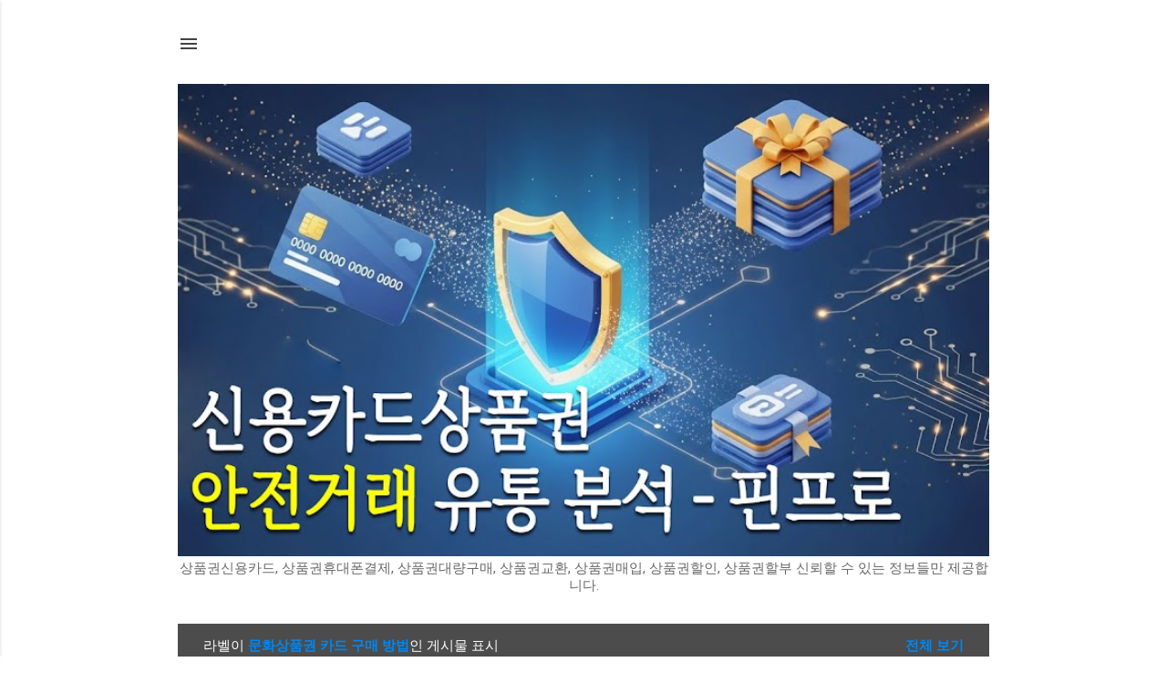

--- FILE ---
content_type: text/html; charset=UTF-8
request_url: https://www.pinpro.kr/search/label/%EB%AC%B8%ED%99%94%EC%83%81%ED%92%88%EA%B6%8C%20%EC%B9%B4%EB%93%9C%20%EA%B5%AC%EB%A7%A4%20%EB%B0%A9%EB%B2%95
body_size: 19908
content:
<!DOCTYPE html>
<html dir='ltr' lang='ko' xmlns='http://www.w3.org/1999/xhtml' xmlns:b='http://www.google.com/2005/gml/b' xmlns:data='http://www.google.com/2005/gml/data' xmlns:expr='http://www.google.com/2005/gml/expr'>
<head>
<meta content='width=device-width, initial-scale=1' name='viewport'/>
<meta content='index,follow' name='robots'/>
<link href='https://www.pinpro.kr/search/label/%EB%AC%B8%ED%99%94%EC%83%81%ED%92%88%EA%B6%8C%20%EC%B9%B4%EB%93%9C%20%EA%B5%AC%EB%A7%A4%20%EB%B0%A9%EB%B2%95' rel='canonical'/>
<meta content='a17d9472cf4bbac2890cd7cf10d7323484df2cd2' name='naver-site-verification'/>
<meta content='58b30fd2ef6ea9c0cdfd651875599defb8eafedd' name='naver-site-verification'/>
<meta content='31ed63762f9fde6c8e13e5222902542ed8d32a99' name='naver-site-verification'/>
<meta content='핸드폰소액결제상품권 소액결제상품권한도 소액결제상품권구매 소액결제문화상품권' name='description'/>
<meta content='website' property='og:type'/>
<meta content='상품권휴대폰결제 상품권소액결제 컬쳐랜드소액결제 핸드폰결제 휴대폰결제상품권' property='og:title'/>
<meta content='신용카드상품권 상품권카드구매 상품권카드결제 상품권신용카드 문화상품권신용카드 신용카드문화상품권' property='og:description'/>
<meta content='ko_KR' property='og:locale'/>
<meta content='모바일핀' property='og:site_name'/>
<title>컬쳐랜드 문화상품권 휴대폰 소액결제 상품권 신용카드구매</title>
<meta content='text/html; charset=UTF-8' http-equiv='Content-Type'/>
<!-- Chrome, Firefox OS and Opera -->
<meta content='#FFFFFF' name='theme-color'/>
<!-- Windows Phone -->
<meta content='#FFFFFF' name='msapplication-navbutton-color'/>
<meta content='blogger' name='generator'/>
<link href='https://www.pinpro.kr/favicon.ico' rel='icon' type='image/x-icon'/>
<link href='https://www.pinpro.kr/search/label/%EB%AC%B8%ED%99%94%EC%83%81%ED%92%88%EA%B6%8C%20%EC%B9%B4%EB%93%9C%20%EA%B5%AC%EB%A7%A4%20%EB%B0%A9%EB%B2%95' rel='canonical'/>
<link rel="alternate" type="application/atom+xml" title="신용카드상품권 안전거래 유통 분석 - 핀프로 - Atom" href="https://www.pinpro.kr/feeds/posts/default" />
<link rel="alternate" type="application/rss+xml" title="신용카드상품권 안전거래 유통 분석 - 핀프로 - RSS" href="https://www.pinpro.kr/feeds/posts/default?alt=rss" />
<link rel="service.post" type="application/atom+xml" title="신용카드상품권 안전거래 유통 분석 - 핀프로 - Atom" href="https://www.blogger.com/feeds/1558371676336617028/posts/default" />
<link rel="me" href="https://www.blogger.com/profile/03222762341373895922" />
<!--Can't find substitution for tag [blog.ieCssRetrofitLinks]-->
<meta content='문화상품권휴대폰결제 컬쳐랜드소액결제 해피머니휴대폰결제 휴대폰소액결제상품권 휴대폰상품권' name='description'/>
<meta content='https://www.pinpro.kr/search/label/%EB%AC%B8%ED%99%94%EC%83%81%ED%92%88%EA%B6%8C%20%EC%B9%B4%EB%93%9C%20%EA%B5%AC%EB%A7%A4%20%EB%B0%A9%EB%B2%95' property='og:url'/>
<meta content='신용카드상품권 안전거래 유통 분석 - 핀프로' property='og:title'/>
<meta content='문화상품권휴대폰결제 컬쳐랜드소액결제 해피머니휴대폰결제 휴대폰소액결제상품권 휴대폰상품권' property='og:description'/>
<style type='text/css'>@font-face{font-family:'Damion';font-style:normal;font-weight:400;font-display:swap;src:url(//fonts.gstatic.com/s/damion/v15/hv-XlzJ3KEUe_YZkZGw2EzJwV9J-.woff2)format('woff2');unicode-range:U+0100-02BA,U+02BD-02C5,U+02C7-02CC,U+02CE-02D7,U+02DD-02FF,U+0304,U+0308,U+0329,U+1D00-1DBF,U+1E00-1E9F,U+1EF2-1EFF,U+2020,U+20A0-20AB,U+20AD-20C0,U+2113,U+2C60-2C7F,U+A720-A7FF;}@font-face{font-family:'Damion';font-style:normal;font-weight:400;font-display:swap;src:url(//fonts.gstatic.com/s/damion/v15/hv-XlzJ3KEUe_YZkamw2EzJwVw.woff2)format('woff2');unicode-range:U+0000-00FF,U+0131,U+0152-0153,U+02BB-02BC,U+02C6,U+02DA,U+02DC,U+0304,U+0308,U+0329,U+2000-206F,U+20AC,U+2122,U+2191,U+2193,U+2212,U+2215,U+FEFF,U+FFFD;}@font-face{font-family:'Playfair Display';font-style:normal;font-weight:900;font-display:swap;src:url(//fonts.gstatic.com/s/playfairdisplay/v40/nuFvD-vYSZviVYUb_rj3ij__anPXJzDwcbmjWBN2PKfsunDTbtPK-F2qC0usEw.woff2)format('woff2');unicode-range:U+0301,U+0400-045F,U+0490-0491,U+04B0-04B1,U+2116;}@font-face{font-family:'Playfair Display';font-style:normal;font-weight:900;font-display:swap;src:url(//fonts.gstatic.com/s/playfairdisplay/v40/nuFvD-vYSZviVYUb_rj3ij__anPXJzDwcbmjWBN2PKfsunDYbtPK-F2qC0usEw.woff2)format('woff2');unicode-range:U+0102-0103,U+0110-0111,U+0128-0129,U+0168-0169,U+01A0-01A1,U+01AF-01B0,U+0300-0301,U+0303-0304,U+0308-0309,U+0323,U+0329,U+1EA0-1EF9,U+20AB;}@font-face{font-family:'Playfair Display';font-style:normal;font-weight:900;font-display:swap;src:url(//fonts.gstatic.com/s/playfairdisplay/v40/nuFvD-vYSZviVYUb_rj3ij__anPXJzDwcbmjWBN2PKfsunDZbtPK-F2qC0usEw.woff2)format('woff2');unicode-range:U+0100-02BA,U+02BD-02C5,U+02C7-02CC,U+02CE-02D7,U+02DD-02FF,U+0304,U+0308,U+0329,U+1D00-1DBF,U+1E00-1E9F,U+1EF2-1EFF,U+2020,U+20A0-20AB,U+20AD-20C0,U+2113,U+2C60-2C7F,U+A720-A7FF;}@font-face{font-family:'Playfair Display';font-style:normal;font-weight:900;font-display:swap;src:url(//fonts.gstatic.com/s/playfairdisplay/v40/nuFvD-vYSZviVYUb_rj3ij__anPXJzDwcbmjWBN2PKfsunDXbtPK-F2qC0s.woff2)format('woff2');unicode-range:U+0000-00FF,U+0131,U+0152-0153,U+02BB-02BC,U+02C6,U+02DA,U+02DC,U+0304,U+0308,U+0329,U+2000-206F,U+20AC,U+2122,U+2191,U+2193,U+2212,U+2215,U+FEFF,U+FFFD;}@font-face{font-family:'Roboto';font-style:italic;font-weight:300;font-stretch:100%;font-display:swap;src:url(//fonts.gstatic.com/s/roboto/v50/KFOKCnqEu92Fr1Mu53ZEC9_Vu3r1gIhOszmOClHrs6ljXfMMLt_QuAX-k3Yi128m0kN2.woff2)format('woff2');unicode-range:U+0460-052F,U+1C80-1C8A,U+20B4,U+2DE0-2DFF,U+A640-A69F,U+FE2E-FE2F;}@font-face{font-family:'Roboto';font-style:italic;font-weight:300;font-stretch:100%;font-display:swap;src:url(//fonts.gstatic.com/s/roboto/v50/KFOKCnqEu92Fr1Mu53ZEC9_Vu3r1gIhOszmOClHrs6ljXfMMLt_QuAz-k3Yi128m0kN2.woff2)format('woff2');unicode-range:U+0301,U+0400-045F,U+0490-0491,U+04B0-04B1,U+2116;}@font-face{font-family:'Roboto';font-style:italic;font-weight:300;font-stretch:100%;font-display:swap;src:url(//fonts.gstatic.com/s/roboto/v50/KFOKCnqEu92Fr1Mu53ZEC9_Vu3r1gIhOszmOClHrs6ljXfMMLt_QuAT-k3Yi128m0kN2.woff2)format('woff2');unicode-range:U+1F00-1FFF;}@font-face{font-family:'Roboto';font-style:italic;font-weight:300;font-stretch:100%;font-display:swap;src:url(//fonts.gstatic.com/s/roboto/v50/KFOKCnqEu92Fr1Mu53ZEC9_Vu3r1gIhOszmOClHrs6ljXfMMLt_QuAv-k3Yi128m0kN2.woff2)format('woff2');unicode-range:U+0370-0377,U+037A-037F,U+0384-038A,U+038C,U+038E-03A1,U+03A3-03FF;}@font-face{font-family:'Roboto';font-style:italic;font-weight:300;font-stretch:100%;font-display:swap;src:url(//fonts.gstatic.com/s/roboto/v50/KFOKCnqEu92Fr1Mu53ZEC9_Vu3r1gIhOszmOClHrs6ljXfMMLt_QuHT-k3Yi128m0kN2.woff2)format('woff2');unicode-range:U+0302-0303,U+0305,U+0307-0308,U+0310,U+0312,U+0315,U+031A,U+0326-0327,U+032C,U+032F-0330,U+0332-0333,U+0338,U+033A,U+0346,U+034D,U+0391-03A1,U+03A3-03A9,U+03B1-03C9,U+03D1,U+03D5-03D6,U+03F0-03F1,U+03F4-03F5,U+2016-2017,U+2034-2038,U+203C,U+2040,U+2043,U+2047,U+2050,U+2057,U+205F,U+2070-2071,U+2074-208E,U+2090-209C,U+20D0-20DC,U+20E1,U+20E5-20EF,U+2100-2112,U+2114-2115,U+2117-2121,U+2123-214F,U+2190,U+2192,U+2194-21AE,U+21B0-21E5,U+21F1-21F2,U+21F4-2211,U+2213-2214,U+2216-22FF,U+2308-230B,U+2310,U+2319,U+231C-2321,U+2336-237A,U+237C,U+2395,U+239B-23B7,U+23D0,U+23DC-23E1,U+2474-2475,U+25AF,U+25B3,U+25B7,U+25BD,U+25C1,U+25CA,U+25CC,U+25FB,U+266D-266F,U+27C0-27FF,U+2900-2AFF,U+2B0E-2B11,U+2B30-2B4C,U+2BFE,U+3030,U+FF5B,U+FF5D,U+1D400-1D7FF,U+1EE00-1EEFF;}@font-face{font-family:'Roboto';font-style:italic;font-weight:300;font-stretch:100%;font-display:swap;src:url(//fonts.gstatic.com/s/roboto/v50/KFOKCnqEu92Fr1Mu53ZEC9_Vu3r1gIhOszmOClHrs6ljXfMMLt_QuGb-k3Yi128m0kN2.woff2)format('woff2');unicode-range:U+0001-000C,U+000E-001F,U+007F-009F,U+20DD-20E0,U+20E2-20E4,U+2150-218F,U+2190,U+2192,U+2194-2199,U+21AF,U+21E6-21F0,U+21F3,U+2218-2219,U+2299,U+22C4-22C6,U+2300-243F,U+2440-244A,U+2460-24FF,U+25A0-27BF,U+2800-28FF,U+2921-2922,U+2981,U+29BF,U+29EB,U+2B00-2BFF,U+4DC0-4DFF,U+FFF9-FFFB,U+10140-1018E,U+10190-1019C,U+101A0,U+101D0-101FD,U+102E0-102FB,U+10E60-10E7E,U+1D2C0-1D2D3,U+1D2E0-1D37F,U+1F000-1F0FF,U+1F100-1F1AD,U+1F1E6-1F1FF,U+1F30D-1F30F,U+1F315,U+1F31C,U+1F31E,U+1F320-1F32C,U+1F336,U+1F378,U+1F37D,U+1F382,U+1F393-1F39F,U+1F3A7-1F3A8,U+1F3AC-1F3AF,U+1F3C2,U+1F3C4-1F3C6,U+1F3CA-1F3CE,U+1F3D4-1F3E0,U+1F3ED,U+1F3F1-1F3F3,U+1F3F5-1F3F7,U+1F408,U+1F415,U+1F41F,U+1F426,U+1F43F,U+1F441-1F442,U+1F444,U+1F446-1F449,U+1F44C-1F44E,U+1F453,U+1F46A,U+1F47D,U+1F4A3,U+1F4B0,U+1F4B3,U+1F4B9,U+1F4BB,U+1F4BF,U+1F4C8-1F4CB,U+1F4D6,U+1F4DA,U+1F4DF,U+1F4E3-1F4E6,U+1F4EA-1F4ED,U+1F4F7,U+1F4F9-1F4FB,U+1F4FD-1F4FE,U+1F503,U+1F507-1F50B,U+1F50D,U+1F512-1F513,U+1F53E-1F54A,U+1F54F-1F5FA,U+1F610,U+1F650-1F67F,U+1F687,U+1F68D,U+1F691,U+1F694,U+1F698,U+1F6AD,U+1F6B2,U+1F6B9-1F6BA,U+1F6BC,U+1F6C6-1F6CF,U+1F6D3-1F6D7,U+1F6E0-1F6EA,U+1F6F0-1F6F3,U+1F6F7-1F6FC,U+1F700-1F7FF,U+1F800-1F80B,U+1F810-1F847,U+1F850-1F859,U+1F860-1F887,U+1F890-1F8AD,U+1F8B0-1F8BB,U+1F8C0-1F8C1,U+1F900-1F90B,U+1F93B,U+1F946,U+1F984,U+1F996,U+1F9E9,U+1FA00-1FA6F,U+1FA70-1FA7C,U+1FA80-1FA89,U+1FA8F-1FAC6,U+1FACE-1FADC,U+1FADF-1FAE9,U+1FAF0-1FAF8,U+1FB00-1FBFF;}@font-face{font-family:'Roboto';font-style:italic;font-weight:300;font-stretch:100%;font-display:swap;src:url(//fonts.gstatic.com/s/roboto/v50/KFOKCnqEu92Fr1Mu53ZEC9_Vu3r1gIhOszmOClHrs6ljXfMMLt_QuAf-k3Yi128m0kN2.woff2)format('woff2');unicode-range:U+0102-0103,U+0110-0111,U+0128-0129,U+0168-0169,U+01A0-01A1,U+01AF-01B0,U+0300-0301,U+0303-0304,U+0308-0309,U+0323,U+0329,U+1EA0-1EF9,U+20AB;}@font-face{font-family:'Roboto';font-style:italic;font-weight:300;font-stretch:100%;font-display:swap;src:url(//fonts.gstatic.com/s/roboto/v50/KFOKCnqEu92Fr1Mu53ZEC9_Vu3r1gIhOszmOClHrs6ljXfMMLt_QuAb-k3Yi128m0kN2.woff2)format('woff2');unicode-range:U+0100-02BA,U+02BD-02C5,U+02C7-02CC,U+02CE-02D7,U+02DD-02FF,U+0304,U+0308,U+0329,U+1D00-1DBF,U+1E00-1E9F,U+1EF2-1EFF,U+2020,U+20A0-20AB,U+20AD-20C0,U+2113,U+2C60-2C7F,U+A720-A7FF;}@font-face{font-family:'Roboto';font-style:italic;font-weight:300;font-stretch:100%;font-display:swap;src:url(//fonts.gstatic.com/s/roboto/v50/KFOKCnqEu92Fr1Mu53ZEC9_Vu3r1gIhOszmOClHrs6ljXfMMLt_QuAj-k3Yi128m0g.woff2)format('woff2');unicode-range:U+0000-00FF,U+0131,U+0152-0153,U+02BB-02BC,U+02C6,U+02DA,U+02DC,U+0304,U+0308,U+0329,U+2000-206F,U+20AC,U+2122,U+2191,U+2193,U+2212,U+2215,U+FEFF,U+FFFD;}@font-face{font-family:'Roboto';font-style:normal;font-weight:400;font-stretch:100%;font-display:swap;src:url(//fonts.gstatic.com/s/roboto/v50/KFO7CnqEu92Fr1ME7kSn66aGLdTylUAMa3GUBHMdazTgWw.woff2)format('woff2');unicode-range:U+0460-052F,U+1C80-1C8A,U+20B4,U+2DE0-2DFF,U+A640-A69F,U+FE2E-FE2F;}@font-face{font-family:'Roboto';font-style:normal;font-weight:400;font-stretch:100%;font-display:swap;src:url(//fonts.gstatic.com/s/roboto/v50/KFO7CnqEu92Fr1ME7kSn66aGLdTylUAMa3iUBHMdazTgWw.woff2)format('woff2');unicode-range:U+0301,U+0400-045F,U+0490-0491,U+04B0-04B1,U+2116;}@font-face{font-family:'Roboto';font-style:normal;font-weight:400;font-stretch:100%;font-display:swap;src:url(//fonts.gstatic.com/s/roboto/v50/KFO7CnqEu92Fr1ME7kSn66aGLdTylUAMa3CUBHMdazTgWw.woff2)format('woff2');unicode-range:U+1F00-1FFF;}@font-face{font-family:'Roboto';font-style:normal;font-weight:400;font-stretch:100%;font-display:swap;src:url(//fonts.gstatic.com/s/roboto/v50/KFO7CnqEu92Fr1ME7kSn66aGLdTylUAMa3-UBHMdazTgWw.woff2)format('woff2');unicode-range:U+0370-0377,U+037A-037F,U+0384-038A,U+038C,U+038E-03A1,U+03A3-03FF;}@font-face{font-family:'Roboto';font-style:normal;font-weight:400;font-stretch:100%;font-display:swap;src:url(//fonts.gstatic.com/s/roboto/v50/KFO7CnqEu92Fr1ME7kSn66aGLdTylUAMawCUBHMdazTgWw.woff2)format('woff2');unicode-range:U+0302-0303,U+0305,U+0307-0308,U+0310,U+0312,U+0315,U+031A,U+0326-0327,U+032C,U+032F-0330,U+0332-0333,U+0338,U+033A,U+0346,U+034D,U+0391-03A1,U+03A3-03A9,U+03B1-03C9,U+03D1,U+03D5-03D6,U+03F0-03F1,U+03F4-03F5,U+2016-2017,U+2034-2038,U+203C,U+2040,U+2043,U+2047,U+2050,U+2057,U+205F,U+2070-2071,U+2074-208E,U+2090-209C,U+20D0-20DC,U+20E1,U+20E5-20EF,U+2100-2112,U+2114-2115,U+2117-2121,U+2123-214F,U+2190,U+2192,U+2194-21AE,U+21B0-21E5,U+21F1-21F2,U+21F4-2211,U+2213-2214,U+2216-22FF,U+2308-230B,U+2310,U+2319,U+231C-2321,U+2336-237A,U+237C,U+2395,U+239B-23B7,U+23D0,U+23DC-23E1,U+2474-2475,U+25AF,U+25B3,U+25B7,U+25BD,U+25C1,U+25CA,U+25CC,U+25FB,U+266D-266F,U+27C0-27FF,U+2900-2AFF,U+2B0E-2B11,U+2B30-2B4C,U+2BFE,U+3030,U+FF5B,U+FF5D,U+1D400-1D7FF,U+1EE00-1EEFF;}@font-face{font-family:'Roboto';font-style:normal;font-weight:400;font-stretch:100%;font-display:swap;src:url(//fonts.gstatic.com/s/roboto/v50/KFO7CnqEu92Fr1ME7kSn66aGLdTylUAMaxKUBHMdazTgWw.woff2)format('woff2');unicode-range:U+0001-000C,U+000E-001F,U+007F-009F,U+20DD-20E0,U+20E2-20E4,U+2150-218F,U+2190,U+2192,U+2194-2199,U+21AF,U+21E6-21F0,U+21F3,U+2218-2219,U+2299,U+22C4-22C6,U+2300-243F,U+2440-244A,U+2460-24FF,U+25A0-27BF,U+2800-28FF,U+2921-2922,U+2981,U+29BF,U+29EB,U+2B00-2BFF,U+4DC0-4DFF,U+FFF9-FFFB,U+10140-1018E,U+10190-1019C,U+101A0,U+101D0-101FD,U+102E0-102FB,U+10E60-10E7E,U+1D2C0-1D2D3,U+1D2E0-1D37F,U+1F000-1F0FF,U+1F100-1F1AD,U+1F1E6-1F1FF,U+1F30D-1F30F,U+1F315,U+1F31C,U+1F31E,U+1F320-1F32C,U+1F336,U+1F378,U+1F37D,U+1F382,U+1F393-1F39F,U+1F3A7-1F3A8,U+1F3AC-1F3AF,U+1F3C2,U+1F3C4-1F3C6,U+1F3CA-1F3CE,U+1F3D4-1F3E0,U+1F3ED,U+1F3F1-1F3F3,U+1F3F5-1F3F7,U+1F408,U+1F415,U+1F41F,U+1F426,U+1F43F,U+1F441-1F442,U+1F444,U+1F446-1F449,U+1F44C-1F44E,U+1F453,U+1F46A,U+1F47D,U+1F4A3,U+1F4B0,U+1F4B3,U+1F4B9,U+1F4BB,U+1F4BF,U+1F4C8-1F4CB,U+1F4D6,U+1F4DA,U+1F4DF,U+1F4E3-1F4E6,U+1F4EA-1F4ED,U+1F4F7,U+1F4F9-1F4FB,U+1F4FD-1F4FE,U+1F503,U+1F507-1F50B,U+1F50D,U+1F512-1F513,U+1F53E-1F54A,U+1F54F-1F5FA,U+1F610,U+1F650-1F67F,U+1F687,U+1F68D,U+1F691,U+1F694,U+1F698,U+1F6AD,U+1F6B2,U+1F6B9-1F6BA,U+1F6BC,U+1F6C6-1F6CF,U+1F6D3-1F6D7,U+1F6E0-1F6EA,U+1F6F0-1F6F3,U+1F6F7-1F6FC,U+1F700-1F7FF,U+1F800-1F80B,U+1F810-1F847,U+1F850-1F859,U+1F860-1F887,U+1F890-1F8AD,U+1F8B0-1F8BB,U+1F8C0-1F8C1,U+1F900-1F90B,U+1F93B,U+1F946,U+1F984,U+1F996,U+1F9E9,U+1FA00-1FA6F,U+1FA70-1FA7C,U+1FA80-1FA89,U+1FA8F-1FAC6,U+1FACE-1FADC,U+1FADF-1FAE9,U+1FAF0-1FAF8,U+1FB00-1FBFF;}@font-face{font-family:'Roboto';font-style:normal;font-weight:400;font-stretch:100%;font-display:swap;src:url(//fonts.gstatic.com/s/roboto/v50/KFO7CnqEu92Fr1ME7kSn66aGLdTylUAMa3OUBHMdazTgWw.woff2)format('woff2');unicode-range:U+0102-0103,U+0110-0111,U+0128-0129,U+0168-0169,U+01A0-01A1,U+01AF-01B0,U+0300-0301,U+0303-0304,U+0308-0309,U+0323,U+0329,U+1EA0-1EF9,U+20AB;}@font-face{font-family:'Roboto';font-style:normal;font-weight:400;font-stretch:100%;font-display:swap;src:url(//fonts.gstatic.com/s/roboto/v50/KFO7CnqEu92Fr1ME7kSn66aGLdTylUAMa3KUBHMdazTgWw.woff2)format('woff2');unicode-range:U+0100-02BA,U+02BD-02C5,U+02C7-02CC,U+02CE-02D7,U+02DD-02FF,U+0304,U+0308,U+0329,U+1D00-1DBF,U+1E00-1E9F,U+1EF2-1EFF,U+2020,U+20A0-20AB,U+20AD-20C0,U+2113,U+2C60-2C7F,U+A720-A7FF;}@font-face{font-family:'Roboto';font-style:normal;font-weight:400;font-stretch:100%;font-display:swap;src:url(//fonts.gstatic.com/s/roboto/v50/KFO7CnqEu92Fr1ME7kSn66aGLdTylUAMa3yUBHMdazQ.woff2)format('woff2');unicode-range:U+0000-00FF,U+0131,U+0152-0153,U+02BB-02BC,U+02C6,U+02DA,U+02DC,U+0304,U+0308,U+0329,U+2000-206F,U+20AC,U+2122,U+2191,U+2193,U+2212,U+2215,U+FEFF,U+FFFD;}@font-face{font-family:'Roboto';font-style:normal;font-weight:700;font-stretch:100%;font-display:swap;src:url(//fonts.gstatic.com/s/roboto/v50/KFO7CnqEu92Fr1ME7kSn66aGLdTylUAMa3GUBHMdazTgWw.woff2)format('woff2');unicode-range:U+0460-052F,U+1C80-1C8A,U+20B4,U+2DE0-2DFF,U+A640-A69F,U+FE2E-FE2F;}@font-face{font-family:'Roboto';font-style:normal;font-weight:700;font-stretch:100%;font-display:swap;src:url(//fonts.gstatic.com/s/roboto/v50/KFO7CnqEu92Fr1ME7kSn66aGLdTylUAMa3iUBHMdazTgWw.woff2)format('woff2');unicode-range:U+0301,U+0400-045F,U+0490-0491,U+04B0-04B1,U+2116;}@font-face{font-family:'Roboto';font-style:normal;font-weight:700;font-stretch:100%;font-display:swap;src:url(//fonts.gstatic.com/s/roboto/v50/KFO7CnqEu92Fr1ME7kSn66aGLdTylUAMa3CUBHMdazTgWw.woff2)format('woff2');unicode-range:U+1F00-1FFF;}@font-face{font-family:'Roboto';font-style:normal;font-weight:700;font-stretch:100%;font-display:swap;src:url(//fonts.gstatic.com/s/roboto/v50/KFO7CnqEu92Fr1ME7kSn66aGLdTylUAMa3-UBHMdazTgWw.woff2)format('woff2');unicode-range:U+0370-0377,U+037A-037F,U+0384-038A,U+038C,U+038E-03A1,U+03A3-03FF;}@font-face{font-family:'Roboto';font-style:normal;font-weight:700;font-stretch:100%;font-display:swap;src:url(//fonts.gstatic.com/s/roboto/v50/KFO7CnqEu92Fr1ME7kSn66aGLdTylUAMawCUBHMdazTgWw.woff2)format('woff2');unicode-range:U+0302-0303,U+0305,U+0307-0308,U+0310,U+0312,U+0315,U+031A,U+0326-0327,U+032C,U+032F-0330,U+0332-0333,U+0338,U+033A,U+0346,U+034D,U+0391-03A1,U+03A3-03A9,U+03B1-03C9,U+03D1,U+03D5-03D6,U+03F0-03F1,U+03F4-03F5,U+2016-2017,U+2034-2038,U+203C,U+2040,U+2043,U+2047,U+2050,U+2057,U+205F,U+2070-2071,U+2074-208E,U+2090-209C,U+20D0-20DC,U+20E1,U+20E5-20EF,U+2100-2112,U+2114-2115,U+2117-2121,U+2123-214F,U+2190,U+2192,U+2194-21AE,U+21B0-21E5,U+21F1-21F2,U+21F4-2211,U+2213-2214,U+2216-22FF,U+2308-230B,U+2310,U+2319,U+231C-2321,U+2336-237A,U+237C,U+2395,U+239B-23B7,U+23D0,U+23DC-23E1,U+2474-2475,U+25AF,U+25B3,U+25B7,U+25BD,U+25C1,U+25CA,U+25CC,U+25FB,U+266D-266F,U+27C0-27FF,U+2900-2AFF,U+2B0E-2B11,U+2B30-2B4C,U+2BFE,U+3030,U+FF5B,U+FF5D,U+1D400-1D7FF,U+1EE00-1EEFF;}@font-face{font-family:'Roboto';font-style:normal;font-weight:700;font-stretch:100%;font-display:swap;src:url(//fonts.gstatic.com/s/roboto/v50/KFO7CnqEu92Fr1ME7kSn66aGLdTylUAMaxKUBHMdazTgWw.woff2)format('woff2');unicode-range:U+0001-000C,U+000E-001F,U+007F-009F,U+20DD-20E0,U+20E2-20E4,U+2150-218F,U+2190,U+2192,U+2194-2199,U+21AF,U+21E6-21F0,U+21F3,U+2218-2219,U+2299,U+22C4-22C6,U+2300-243F,U+2440-244A,U+2460-24FF,U+25A0-27BF,U+2800-28FF,U+2921-2922,U+2981,U+29BF,U+29EB,U+2B00-2BFF,U+4DC0-4DFF,U+FFF9-FFFB,U+10140-1018E,U+10190-1019C,U+101A0,U+101D0-101FD,U+102E0-102FB,U+10E60-10E7E,U+1D2C0-1D2D3,U+1D2E0-1D37F,U+1F000-1F0FF,U+1F100-1F1AD,U+1F1E6-1F1FF,U+1F30D-1F30F,U+1F315,U+1F31C,U+1F31E,U+1F320-1F32C,U+1F336,U+1F378,U+1F37D,U+1F382,U+1F393-1F39F,U+1F3A7-1F3A8,U+1F3AC-1F3AF,U+1F3C2,U+1F3C4-1F3C6,U+1F3CA-1F3CE,U+1F3D4-1F3E0,U+1F3ED,U+1F3F1-1F3F3,U+1F3F5-1F3F7,U+1F408,U+1F415,U+1F41F,U+1F426,U+1F43F,U+1F441-1F442,U+1F444,U+1F446-1F449,U+1F44C-1F44E,U+1F453,U+1F46A,U+1F47D,U+1F4A3,U+1F4B0,U+1F4B3,U+1F4B9,U+1F4BB,U+1F4BF,U+1F4C8-1F4CB,U+1F4D6,U+1F4DA,U+1F4DF,U+1F4E3-1F4E6,U+1F4EA-1F4ED,U+1F4F7,U+1F4F9-1F4FB,U+1F4FD-1F4FE,U+1F503,U+1F507-1F50B,U+1F50D,U+1F512-1F513,U+1F53E-1F54A,U+1F54F-1F5FA,U+1F610,U+1F650-1F67F,U+1F687,U+1F68D,U+1F691,U+1F694,U+1F698,U+1F6AD,U+1F6B2,U+1F6B9-1F6BA,U+1F6BC,U+1F6C6-1F6CF,U+1F6D3-1F6D7,U+1F6E0-1F6EA,U+1F6F0-1F6F3,U+1F6F7-1F6FC,U+1F700-1F7FF,U+1F800-1F80B,U+1F810-1F847,U+1F850-1F859,U+1F860-1F887,U+1F890-1F8AD,U+1F8B0-1F8BB,U+1F8C0-1F8C1,U+1F900-1F90B,U+1F93B,U+1F946,U+1F984,U+1F996,U+1F9E9,U+1FA00-1FA6F,U+1FA70-1FA7C,U+1FA80-1FA89,U+1FA8F-1FAC6,U+1FACE-1FADC,U+1FADF-1FAE9,U+1FAF0-1FAF8,U+1FB00-1FBFF;}@font-face{font-family:'Roboto';font-style:normal;font-weight:700;font-stretch:100%;font-display:swap;src:url(//fonts.gstatic.com/s/roboto/v50/KFO7CnqEu92Fr1ME7kSn66aGLdTylUAMa3OUBHMdazTgWw.woff2)format('woff2');unicode-range:U+0102-0103,U+0110-0111,U+0128-0129,U+0168-0169,U+01A0-01A1,U+01AF-01B0,U+0300-0301,U+0303-0304,U+0308-0309,U+0323,U+0329,U+1EA0-1EF9,U+20AB;}@font-face{font-family:'Roboto';font-style:normal;font-weight:700;font-stretch:100%;font-display:swap;src:url(//fonts.gstatic.com/s/roboto/v50/KFO7CnqEu92Fr1ME7kSn66aGLdTylUAMa3KUBHMdazTgWw.woff2)format('woff2');unicode-range:U+0100-02BA,U+02BD-02C5,U+02C7-02CC,U+02CE-02D7,U+02DD-02FF,U+0304,U+0308,U+0329,U+1D00-1DBF,U+1E00-1E9F,U+1EF2-1EFF,U+2020,U+20A0-20AB,U+20AD-20C0,U+2113,U+2C60-2C7F,U+A720-A7FF;}@font-face{font-family:'Roboto';font-style:normal;font-weight:700;font-stretch:100%;font-display:swap;src:url(//fonts.gstatic.com/s/roboto/v50/KFO7CnqEu92Fr1ME7kSn66aGLdTylUAMa3yUBHMdazQ.woff2)format('woff2');unicode-range:U+0000-00FF,U+0131,U+0152-0153,U+02BB-02BC,U+02C6,U+02DA,U+02DC,U+0304,U+0308,U+0329,U+2000-206F,U+20AC,U+2122,U+2191,U+2193,U+2212,U+2215,U+FEFF,U+FFFD;}</style>
<style id='page-skin-1' type='text/css'><!--
/*! normalize.css v8.0.0 | MIT License | github.com/necolas/normalize.css */html{line-height:1.15;-webkit-text-size-adjust:100%}body{margin:0}h1{font-size:2em;margin:.67em 0}hr{box-sizing:content-box;height:0;overflow:visible}pre{font-family:monospace,monospace;font-size:1em}a{background-color:transparent}abbr[title]{border-bottom:none;text-decoration:underline;text-decoration:underline dotted}b,strong{font-weight:bolder}code,kbd,samp{font-family:monospace,monospace;font-size:1em}small{font-size:80%}sub,sup{font-size:75%;line-height:0;position:relative;vertical-align:baseline}sub{bottom:-0.25em}sup{top:-0.5em}img{border-style:none}button,input,optgroup,select,textarea{font-family:inherit;font-size:100%;line-height:1.15;margin:0}button,input{overflow:visible}button,select{text-transform:none}button,[type="button"],[type="reset"],[type="submit"]{-webkit-appearance:button}button::-moz-focus-inner,[type="button"]::-moz-focus-inner,[type="reset"]::-moz-focus-inner,[type="submit"]::-moz-focus-inner{border-style:none;padding:0}button:-moz-focusring,[type="button"]:-moz-focusring,[type="reset"]:-moz-focusring,[type="submit"]:-moz-focusring{outline:1px dotted ButtonText}fieldset{padding:.35em .75em .625em}legend{box-sizing:border-box;color:inherit;display:table;max-width:100%;padding:0;white-space:normal}progress{vertical-align:baseline}textarea{overflow:auto}[type="checkbox"],[type="radio"]{box-sizing:border-box;padding:0}[type="number"]::-webkit-inner-spin-button,[type="number"]::-webkit-outer-spin-button{height:auto}[type="search"]{-webkit-appearance:textfield;outline-offset:-2px}[type="search"]::-webkit-search-decoration{-webkit-appearance:none}::-webkit-file-upload-button{-webkit-appearance:button;font:inherit}details{display:block}summary{display:list-item}template{display:none}[hidden]{display:none}
/*!************************************************
* Blogger Template Style
* Name: Essential
**************************************************/
body{
overflow-wrap:break-word;
word-break:break-word;
word-wrap:break-word
}
.hidden{
display:none
}
.invisible{
visibility:hidden
}
.container:after,.float-container:after{
clear:both;
content:"";
display:table
}
.clearboth{
clear:both
}
#comments .comment .comment-actions,.subscribe-popup .FollowByEmail .follow-by-email-submit,.widget.Profile .profile-link,.widget.Profile .profile-link.visit-profile{
background:transparent;
border:0;
box-shadow:none;
color:#0087f3;
cursor:pointer;
font-size:14px;
font-weight:700;
outline:none;
text-decoration:none;
text-transform:uppercase;
width:auto
}
.dim-overlay{
height:100vh;
left:0;
position:fixed;
top:0;
width:100%
}
#sharing-dim-overlay{
background-color:transparent
}
input::-ms-clear{
display:none
}
.blogger-logo,.svg-icon-24.blogger-logo{
fill:#ff9800;
opacity:1
}
.loading-spinner-large{
-webkit-animation:mspin-rotate 1568.63ms linear infinite;
animation:mspin-rotate 1568.63ms linear infinite;
height:48px;
overflow:hidden;
position:absolute;
width:48px;
z-index:200
}
.loading-spinner-large>div{
-webkit-animation:mspin-revrot 5332ms steps(4) infinite;
animation:mspin-revrot 5332ms steps(4) infinite
}
.loading-spinner-large>div>div{
-webkit-animation:mspin-singlecolor-large-film 1333ms steps(81) infinite;
animation:mspin-singlecolor-large-film 1333ms steps(81) infinite;
background-size:100%;
height:48px;
width:3888px
}
.mspin-black-large>div>div,.mspin-grey_54-large>div>div{
background-image:url(https://www.blogblog.com/indie/mspin_black_large.svg)
}
.mspin-white-large>div>div{
background-image:url(https://www.blogblog.com/indie/mspin_white_large.svg)
}
.mspin-grey_54-large{
opacity:.54
}
@-webkit-keyframes mspin-singlecolor-large-film{
0%{
-webkit-transform:translateX(0);
transform:translateX(0)
}
to{
-webkit-transform:translateX(-3888px);
transform:translateX(-3888px)
}
}
@keyframes mspin-singlecolor-large-film{
0%{
-webkit-transform:translateX(0);
transform:translateX(0)
}
to{
-webkit-transform:translateX(-3888px);
transform:translateX(-3888px)
}
}
@-webkit-keyframes mspin-rotate{
0%{
-webkit-transform:rotate(0deg);
transform:rotate(0deg)
}
to{
-webkit-transform:rotate(1turn);
transform:rotate(1turn)
}
}
@keyframes mspin-rotate{
0%{
-webkit-transform:rotate(0deg);
transform:rotate(0deg)
}
to{
-webkit-transform:rotate(1turn);
transform:rotate(1turn)
}
}
@-webkit-keyframes mspin-revrot{
0%{
-webkit-transform:rotate(0deg);
transform:rotate(0deg)
}
to{
-webkit-transform:rotate(-1turn);
transform:rotate(-1turn)
}
}
@keyframes mspin-revrot{
0%{
-webkit-transform:rotate(0deg);
transform:rotate(0deg)
}
to{
-webkit-transform:rotate(-1turn);
transform:rotate(-1turn)
}
}
.skip-navigation{
background-color:#fff;
box-sizing:border-box;
color:#000;
display:block;
height:0;
left:0;
line-height:50px;
overflow:hidden;
padding-top:0;
position:fixed;
text-align:center;
top:0;
-webkit-transition:box-shadow .3s,height .3s,padding-top .3s;
transition:box-shadow .3s,height .3s,padding-top .3s;
width:100%;
z-index:900
}
.skip-navigation:focus{
box-shadow:0 4px 5px 0 rgba(0,0,0,.14),0 1px 10px 0 rgba(0,0,0,.12),0 2px 4px -1px rgba(0,0,0,.2);
height:50px
}
#main{
outline:none
}
.main-heading{
position:absolute;
clip:rect(1px,1px,1px,1px);
padding:0;
border:0;
height:1px;
width:1px;
overflow:hidden
}
.Attribution{
margin-top:1em;
text-align:center
}
.Attribution .blogger img,.Attribution .blogger svg{
vertical-align:bottom
}
.Attribution .blogger img{
margin-right:.5em
}
.Attribution div{
line-height:24px;
margin-top:.5em
}
.Attribution .copyright,.Attribution .image-attribution{
font-size:.7em;
margin-top:1.5em
}
.BLOG_mobile_video_class{
display:none
}
.bg-photo{
background-attachment:scroll!important
}
body .CSS_LIGHTBOX{
z-index:900
}
.extendable .show-less,.extendable .show-more{
border-color:#0087f3;
color:#0087f3;
margin-top:8px
}
.extendable .show-less.hidden,.extendable .show-more.hidden,.inline-ad{
display:none
}
.inline-ad{
max-width:100%;
overflow:hidden
}
.adsbygoogle{
display:block
}
#cookieChoiceInfo{
bottom:0;
top:auto
}
iframe.b-hbp-video{
border:0
}
.post-body iframe,.post-body img{
max-width:100%
}
.post-body a[imageanchor=\31]{
display:inline-block
}
.byline{
margin-right:1em
}
.byline:last-child{
margin-right:0
}
.link-copied-dialog{
max-width:520px;
outline:0
}
.link-copied-dialog .modal-dialog-buttons{
margin-top:8px
}
.link-copied-dialog .goog-buttonset-default{
background:transparent;
border:0
}
.link-copied-dialog .goog-buttonset-default:focus{
outline:0
}
.paging-control-container{
margin-bottom:16px
}
.paging-control-container .paging-control{
display:inline-block
}
.paging-control-container .comment-range-text:after,.paging-control-container .paging-control{
color:#0087f3
}
.paging-control-container .comment-range-text,.paging-control-container .paging-control{
margin-right:8px
}
.paging-control-container .comment-range-text:after,.paging-control-container .paging-control:after{
content:"\b7";
cursor:default;
padding-left:8px;
pointer-events:none
}
.paging-control-container .comment-range-text:last-child:after,.paging-control-container .paging-control:last-child:after{
content:none
}
.byline.reactions iframe{
height:20px
}
.b-notification{
color:#000;
background-color:#fff;
border-bottom:1px solid #000;
box-sizing:border-box;
padding:16px 32px;
text-align:center
}
.b-notification.visible{
-webkit-transition:margin-top .3s cubic-bezier(.4,0,.2,1);
transition:margin-top .3s cubic-bezier(.4,0,.2,1)
}
.b-notification.invisible{
position:absolute
}
.b-notification-close{
position:absolute;
right:8px;
top:8px
}
.no-posts-message{
line-height:40px;
text-align:center
}
@media screen and (max-width:800px){
body.item-view .post-body a[imageanchor=\31][style*=float\:\ left\;],body.item-view .post-body a[imageanchor=\31][style*=float\:\ right\;]{
float:none!important;
clear:none!important
}
body.item-view .post-body a[imageanchor=\31] img{
display:block;
height:auto;
margin:0 auto
}
body.item-view .post-body>.separator:first-child>a[imageanchor=\31]:first-child{
margin-top:20px
}
.post-body a[imageanchor]{
display:block
}
body.item-view .post-body a[imageanchor=\31]{
margin-left:0!important;
margin-right:0!important
}
body.item-view .post-body a[imageanchor=\31]+a[imageanchor=\31]{
margin-top:16px
}
}
.item-control{
display:none
}
#comments{
border-top:1px dashed rgba(0,0,0,.54);
margin-top:20px;
padding:20px
}
#comments .comment-thread ol{
margin:0;
padding-left:0;
padding-left:0
}
#comments .comment-thread .comment-replies,#comments .comment .comment-replybox-single{
margin-left:60px
}
#comments .comment-thread .thread-count{
display:none
}
#comments .comment{
list-style-type:none;
padding:0 0 30px;
position:relative
}
#comments .comment .comment{
padding-bottom:8px
}
.comment .avatar-image-container{
position:absolute
}
.comment .avatar-image-container img{
border-radius:50%
}
.avatar-image-container svg,.comment .avatar-image-container .avatar-icon{
border-radius:50%;
border:1px solid #707070;
box-sizing:border-box;
fill:#707070;
height:35px;
margin:0;
padding:7px;
width:35px
}
.comment .comment-block{
margin-top:10px;
margin-left:60px;
padding-bottom:0
}
#comments .comment-author-header-wrapper{
margin-left:40px
}
#comments .comment .thread-expanded .comment-block{
padding-bottom:20px
}
#comments .comment .comment-header .user,#comments .comment .comment-header .user a{
color:#424242;
font-style:normal;
font-weight:700
}
#comments .comment .comment-actions{
bottom:0;
margin-bottom:15px;
position:absolute
}
#comments .comment .comment-actions>*{
margin-right:8px
}
#comments .comment .comment-header .datetime{
bottom:0;
display:inline-block;
font-size:13px;
font-style:italic;
margin-left:8px
}
#comments .comment .comment-footer .comment-timestamp a,#comments .comment .comment-header .datetime,#comments .comment .comment-header .datetime a{
color:rgba(66,66,66,.54)
}
#comments .comment .comment-content,.comment .comment-body{
margin-top:12px;
word-break:break-word
}
.comment-body{
margin-bottom:12px
}
#comments.embed[data-num-comments=\30]{
border:0;
margin-top:0;
padding-top:0
}
#comment-editor-src,#comments.embed[data-num-comments=\30] #comment-post-message,#comments.embed[data-num-comments=\30] div.comment-form>p,#comments.embed[data-num-comments=\30] p.comment-footer{
display:none
}
.comments .comments-content .loadmore.loaded{
max-height:0;
opacity:0;
overflow:hidden
}
.extendable .remaining-items{
height:0;
overflow:hidden;
-webkit-transition:height .3s cubic-bezier(.4,0,.2,1);
transition:height .3s cubic-bezier(.4,0,.2,1)
}
.extendable .remaining-items.expanded{
height:auto
}
.svg-icon-24,.svg-icon-24-button{
cursor:pointer;
height:24px;
width:24px;
min-width:24px
}
.touch-icon{
margin:-12px;
padding:12px
}
.touch-icon:active,.touch-icon:focus{
background-color:hsla(0,0%,60%,.4);
border-radius:50%
}
svg:not(:root).touch-icon{
overflow:visible
}
html[dir=rtl] .rtl-reversible-icon{
-webkit-transform:scaleX(-1);
transform:scaleX(-1)
}
.svg-icon-24-button,.touch-icon-button{
background:transparent;
border:0;
margin:0;
outline:none;
padding:0
}
.touch-icon-button .touch-icon:active,.touch-icon-button .touch-icon:focus{
background-color:transparent
}
.touch-icon-button:active .touch-icon,.touch-icon-button:focus .touch-icon{
background-color:hsla(0,0%,60%,.4);
border-radius:50%
}
.Profile .default-avatar-wrapper .avatar-icon{
border-radius:50%;
border:1px solid #707070;
box-sizing:border-box;
fill:#707070;
margin:0
}
.Profile .individual .default-avatar-wrapper .avatar-icon{
padding:25px
}
.Profile .individual .avatar-icon,.Profile .individual .profile-img{
height:120px;
width:120px
}
.Profile .team .default-avatar-wrapper .avatar-icon{
padding:8px
}
.Profile .team .avatar-icon,.Profile .team .default-avatar-wrapper,.Profile .team .profile-img{
height:40px;
width:40px
}
.snippet-container{
margin:0;
position:relative;
overflow:hidden
}
.snippet-fade{
bottom:0;
box-sizing:border-box;
position:absolute;
width:96px;
right:0
}
.snippet-fade:after{
content:"\2026";
float:right
}
.post-bottom{
-webkit-box-align:center;
align-items:center;
display:-webkit-box;
display:flex;
flex-wrap:wrap
}
.post-footer{
-webkit-box-flex:1;
flex:1 1 auto;
flex-wrap:wrap;
-webkit-box-ordinal-group:2;
order:1
}
.post-footer>*{
-webkit-box-flex:0;
flex:0 1 auto
}
.post-footer .byline:last-child{
margin-right:1em
}
.jump-link{
-webkit-box-flex:0;
flex:0 0 auto;
-webkit-box-ordinal-group:3;
order:2
}
.centered-top-container.sticky{
left:0;
position:fixed;
right:0;
top:0;
width:auto;
z-index:50;
-webkit-transition-property:opacity,-webkit-transform;
transition-property:opacity,-webkit-transform;
transition-property:transform,opacity;
transition-property:transform,opacity,-webkit-transform;
-webkit-transition-duration:.2s;
transition-duration:.2s;
-webkit-transition-timing-function:cubic-bezier(.4,0,.2,1);
transition-timing-function:cubic-bezier(.4,0,.2,1)
}
.centered-top-placeholder{
display:none
}
.collapsed-header .centered-top-placeholder{
display:block
}
.centered-top-container .Header .replaced h1,.centered-top-placeholder .Header .replaced h1{
display:none
}
.centered-top-container.sticky .Header .replaced h1{
display:block
}
.centered-top-container.sticky .Header .header-widget{
background:none
}
.centered-top-container.sticky .Header .header-image-wrapper{
display:none
}
.centered-top-container img,.centered-top-placeholder img{
max-width:100%
}
.collapsible{
-webkit-transition:height .3s cubic-bezier(.4,0,.2,1);
transition:height .3s cubic-bezier(.4,0,.2,1)
}
.collapsible,.collapsible>summary{
display:block;
overflow:hidden
}
.collapsible>:not(summary){
display:none
}
.collapsible[open]>:not(summary){
display:block
}
.collapsible:focus,.collapsible>summary:focus{
outline:none
}
.collapsible>summary{
cursor:pointer;
display:block;
padding:0
}
.collapsible:focus>summary,.collapsible>summary:focus{
background-color:transparent
}
.collapsible>summary::-webkit-details-marker{
display:none
}
.collapsible-title{
-webkit-box-align:center;
align-items:center;
display:-webkit-box;
display:flex
}
.collapsible-title .title{
-webkit-box-flex:1;
flex:1 1 auto;
-webkit-box-ordinal-group:1;
order:0;
overflow:hidden;
text-overflow:ellipsis;
white-space:nowrap
}
.collapsible-title .chevron-down,.collapsible[open] .collapsible-title .chevron-up{
display:block
}
.collapsible-title .chevron-up,.collapsible[open] .collapsible-title .chevron-down{
display:none
}
.flat-button{
font-weight:700;
text-transform:uppercase;
border-radius:2px;
padding:8px;
margin:-8px
}
.flat-button,.flat-icon-button{
cursor:pointer;
display:inline-block
}
.flat-icon-button{
background:transparent;
border:0;
outline:none;
margin:-12px;
padding:12px;
box-sizing:content-box;
line-height:0
}
.flat-icon-button,.flat-icon-button .splash-wrapper{
border-radius:50%
}
.flat-icon-button .splash.animate{
-webkit-animation-duration:.3s;
animation-duration:.3s
}
.overflowable-container{
max-height:46px;
overflow:hidden;
position:relative
}
.overflow-button{
cursor:pointer
}
#overflowable-dim-overlay{
background:transparent
}
.overflow-popup{
box-shadow:0 2px 2px 0 rgba(0,0,0,.14),0 3px 1px -2px rgba(0,0,0,.2),0 1px 5px 0 rgba(0,0,0,.12);
background-color:#ffffff;
left:0;
max-width:calc(100% - 32px);
position:absolute;
top:0;
visibility:hidden;
z-index:101
}
.overflow-popup ul{
list-style:none
}
.overflow-popup .tabs li,.overflow-popup li{
display:block;
height:auto
}
.overflow-popup .tabs li{
padding-left:0;
padding-right:0
}
.overflow-button.hidden,.overflow-popup .tabs li.hidden,.overflow-popup li.hidden{
display:none
}
.pill-button{
background:transparent;
border:1px solid;
border-radius:12px;
cursor:pointer;
display:inline-block;
padding:4px 16px;
text-transform:uppercase
}
.ripple{
position:relative
}
.ripple>*{
z-index:1
}
.splash-wrapper{
bottom:0;
left:0;
overflow:hidden;
pointer-events:none;
position:absolute;
right:0;
top:0;
z-index:0
}
.splash{
background:#ccc;
border-radius:100%;
display:block;
opacity:.6;
position:absolute;
-webkit-transform:scale(0);
transform:scale(0)
}
.splash.animate{
-webkit-animation:ripple-effect .4s linear;
animation:ripple-effect .4s linear
}
@-webkit-keyframes ripple-effect{
to{
opacity:0;
-webkit-transform:scale(2.5);
transform:scale(2.5)
}
}
@keyframes ripple-effect{
to{
opacity:0;
-webkit-transform:scale(2.5);
transform:scale(2.5)
}
}
.search{
display:-webkit-box;
display:flex;
line-height:24px;
width:24px
}
.search.focused,.search.focused .section{
width:100%
}
.search form{
z-index:101
}
.search h3{
display:none
}
.search form{
display:-webkit-box;
display:flex;
-webkit-box-flex:1;
flex:1 0 0;
border-bottom:1px solid transparent;
padding-bottom:8px
}
.search form>*{
display:none
}
.search.focused form>*{
display:block
}
.search .search-input label{
display:none
}
.collapsed-header .centered-top-container .search.focused form{
border-bottom-color:transparent
}
.search-expand{
-webkit-box-flex:0;
flex:0 0 auto
}
.search-expand-text{
display:none
}
.search-close{
display:inline;
vertical-align:middle
}
.search-input{
-webkit-box-flex:1;
flex:1 0 1px
}
.search-input input{
background:none;
border:0;
box-sizing:border-box;
color:#424242;
display:inline-block;
outline:none;
width:calc(100% - 48px)
}
.search-input input.no-cursor{
color:transparent;
text-shadow:0 0 0 #424242
}
.collapsed-header .centered-top-container .search-action,.collapsed-header .centered-top-container .search-input input{
color:#424242
}
.collapsed-header .centered-top-container .search-input input.no-cursor{
color:transparent;
text-shadow:0 0 0 #424242
}
.collapsed-header .centered-top-container .search-input input.no-cursor:focus,.search-input input.no-cursor:focus{
outline:none
}
.search-focused>*{
visibility:hidden
}
.search-focused .search,.search-focused .search-icon{
visibility:visible
}
.widget.Sharing .sharing-button{
display:none
}
.widget.Sharing .sharing-buttons li{
padding:0
}
.widget.Sharing .sharing-buttons li span{
display:none
}
.post-share-buttons{
position:relative
}
.sharing-open.touch-icon-button:active .touch-icon,.sharing-open.touch-icon-button:focus .touch-icon{
background-color:transparent
}
.share-buttons{
background-color:#ffffff;
border-radius:2px;
box-shadow:0 2px 2px 0 rgba(0,0,0,.14),0 3px 1px -2px rgba(0,0,0,.2),0 1px 5px 0 rgba(0,0,0,.12);
color:#424242;
list-style:none;
margin:0;
padding:8px 0;
position:absolute;
top:-11px;
min-width:200px;
z-index:101
}
.share-buttons.hidden{
display:none
}
.sharing-button{
background:transparent;
border:0;
margin:0;
outline:none;
padding:0;
cursor:pointer
}
.share-buttons li{
margin:0;
height:48px
}
.share-buttons li:last-child{
margin-bottom:0
}
.share-buttons li .sharing-platform-button{
box-sizing:border-box;
cursor:pointer;
display:block;
height:100%;
margin-bottom:0;
padding:0 16px;
position:relative;
width:100%
}
.share-buttons li .sharing-platform-button:focus,.share-buttons li .sharing-platform-button:hover{
background-color:hsla(0,0%,50.2%,.1);
outline:none
}
.share-buttons li svg[class*=sharing-],.share-buttons li svg[class^=sharing-]{
position:absolute;
top:10px
}
.share-buttons li span.sharing-platform-button{
position:relative;
top:0
}
.share-buttons li .platform-sharing-text{
display:block;
font-size:16px;
line-height:48px;
white-space:nowrap;
margin-left:56px
}
.sidebar-container{
background-color:#ffffff;
max-width:284px;
overflow-y:auto;
-webkit-transition-property:-webkit-transform;
transition-property:-webkit-transform;
transition-property:transform;
transition-property:transform,-webkit-transform;
-webkit-transition-duration:.3s;
transition-duration:.3s;
-webkit-transition-timing-function:cubic-bezier(0,0,.2,1);
transition-timing-function:cubic-bezier(0,0,.2,1);
width:284px;
z-index:101;
-webkit-overflow-scrolling:touch
}
.sidebar-container .navigation{
line-height:0;
padding:16px
}
.sidebar-container .sidebar-back{
cursor:pointer
}
.sidebar-container .widget{
background:none;
margin:0 16px;
padding:16px 0
}
.sidebar-container .widget .title{
color:#424242;
margin:0
}
.sidebar-container .widget ul{
list-style:none;
margin:0;
padding:0
}
.sidebar-container .widget ul ul{
margin-left:1em
}
.sidebar-container .widget li{
font-size:16px;
line-height:normal
}
.sidebar-container .widget+.widget{
border-top:1px dashed #cccccc
}
.BlogArchive li{
margin:16px 0
}
.BlogArchive li:last-child{
margin-bottom:0
}
.Label li a{
display:inline-block
}
.BlogArchive .post-count,.Label .label-count{
float:right;
margin-left:.25em
}
.BlogArchive .post-count:before,.Label .label-count:before{
content:"("
}
.BlogArchive .post-count:after,.Label .label-count:after{
content:")"
}
.widget.Translate .skiptranslate>div{
display:block!important
}
.widget.Profile .profile-link{
display:-webkit-box;
display:flex
}
.widget.Profile .team-member .default-avatar-wrapper,.widget.Profile .team-member .profile-img{
-webkit-box-flex:0;
flex:0 0 auto;
margin-right:1em
}
.widget.Profile .individual .profile-link{
-webkit-box-orient:vertical;
-webkit-box-direction:normal;
flex-direction:column
}
.widget.Profile .team .profile-link .profile-name{
align-self:center;
display:block;
-webkit-box-flex:1;
flex:1 1 auto
}
.dim-overlay{
background-color:rgba(0,0,0,.54);
z-index:100
}
body.sidebar-visible{
overflow-y:hidden
}
@media screen and (max-width:1439px){
.sidebar-container{
bottom:0;
position:fixed;
top:0;
left:0;
right:auto
}
.sidebar-container.sidebar-invisible{
-webkit-transition-timing-function:cubic-bezier(.4,0,.6,1);
transition-timing-function:cubic-bezier(.4,0,.6,1);
-webkit-transform:translateX(-284px);
transform:translateX(-284px)
}
}
@media screen and (min-width:1440px){
.sidebar-container{
position:absolute;
top:0;
left:0;
right:auto
}
.sidebar-container .navigation{
display:none
}
}
.dialog{
box-shadow:0 2px 2px 0 rgba(0,0,0,.14),0 3px 1px -2px rgba(0,0,0,.2),0 1px 5px 0 rgba(0,0,0,.12);
background:#ffffff;
box-sizing:border-box;
color:#757575;
padding:30px;
position:fixed;
text-align:center;
width:calc(100% - 24px);
z-index:101
}
.dialog input[type=email],.dialog input[type=text]{
background-color:transparent;
border:0;
border-bottom:1px solid rgba(117,117,117,.12);
color:#757575;
display:block;
font-family:Roboto, sans-serif;
font-size:16px;
line-height:24px;
margin:auto;
padding-bottom:7px;
outline:none;
text-align:center;
width:100%
}
.dialog input[type=email]::-webkit-input-placeholder,.dialog input[type=text]::-webkit-input-placeholder{
color:#757575
}
.dialog input[type=email]::-moz-placeholder,.dialog input[type=text]::-moz-placeholder{
color:#757575
}
.dialog input[type=email]:-ms-input-placeholder,.dialog input[type=text]:-ms-input-placeholder{
color:#757575
}
.dialog input[type=email]::-ms-input-placeholder,.dialog input[type=text]::-ms-input-placeholder{
color:#757575
}
.dialog input[type=email]::placeholder,.dialog input[type=text]::placeholder{
color:#757575
}
.dialog input[type=email]:focus,.dialog input[type=text]:focus{
border-bottom:2px solid #0087f3;
padding-bottom:6px
}
.dialog input.no-cursor{
color:transparent;
text-shadow:0 0 0 #757575
}
.dialog input.no-cursor:focus{
outline:none
}
.dialog input[type=submit]{
font-family:Roboto, sans-serif
}
.dialog .goog-buttonset-default{
color:#0087f3
}
.subscribe-popup{
max-width:364px
}
.subscribe-popup h3{
color:#424242;
font-size:1.8em;
margin-top:0
}
.subscribe-popup .FollowByEmail h3{
display:none
}
.subscribe-popup .FollowByEmail .follow-by-email-submit{
color:#0087f3;
display:inline-block;
margin:24px auto 0;
width:auto;
white-space:normal
}
.subscribe-popup .FollowByEmail .follow-by-email-submit:disabled{
cursor:default;
opacity:.3
}
@media (max-width:800px){
.blog-name div.widget.Subscribe{
margin-bottom:16px
}
body.item-view .blog-name div.widget.Subscribe{
margin:8px auto 16px;
width:100%
}
}
.tabs{
list-style:none
}
.tabs li,.tabs li a{
display:inline-block
}
.tabs li a{
cursor:pointer;
font-weight:700;
text-transform:uppercase;
padding:12px 8px
}
.tabs .selected{
border-bottom:4px solid #424242
}
.tabs .selected a{
color:#424242
}
body#layout .bg-photo,body#layout .bg-photo-overlay{
display:none
}
body#layout .page_body{
padding:0;
position:relative;
top:0
}
body#layout .page{
display:inline-block;
left:inherit;
position:relative;
vertical-align:top;
width:540px
}
body#layout .centered{
max-width:954px
}
body#layout .navigation{
display:none
}
body#layout .sidebar-container{
display:inline-block;
width:40%
}
body#layout .hamburger-menu,body#layout .search{
display:none
}
.centered-top-container .svg-icon-24,body.collapsed-header .centered-top-placeholder .svg-icon-24{
fill:#424242
}
.sidebar-container .svg-icon-24{
fill:#707070
}
.centered-bottom .svg-icon-24,body.collapsed-header .centered-top-container .svg-icon-24{
fill:#707070
}
.centered-bottom .share-buttons .svg-icon-24,.share-buttons .svg-icon-24{
fill:#424242
}
body{
background-color:#FFFFFF;
color:#757575;
font:15px Roboto, sans-serif;
margin:0;
min-height:100vh
}
img{
max-width:100%
}
h3{
color:#757575;
font-size:16px
}
a{
text-decoration:none;
color:#0087f3
}
a:visited{
color:#7BAAF7
}
a:hover{
color:#F57C00
}
blockquote{
color:#444444;
font:italic 300 15px Roboto, sans-serif;
font-size:x-large;
text-align:center
}
.pill-button{
font-size:12px
}
.bg-photo-container{
height:480px;
overflow:hidden;
position:absolute;
width:100%;
z-index:1
}
.bg-photo{
background:#FFFFFF none repeat scroll top left;
background-attachment:scroll;
background-size:cover;
-webkit-filter:blur(0px);
filter:blur(0px);
height:calc(100% + 2 * 0px);
left:0px;
position:absolute;
top:0px;
width:calc(100% + 2 * 0px)
}
.bg-photo-overlay{
background:rgba(0, 0, 0 ,0);
background-size:cover;
height:480px;
position:absolute;
width:100%;
z-index:2
}
.hamburger-menu{
float:left;
margin-top:0
}
.sticky .hamburger-menu{
float:none;
position:absolute
}
.no-sidebar-widget .hamburger-menu{
display:none
}
.footer .widget .title{
margin:0;
line-height:24px
}
.search{
border-bottom:1px solid rgba(66, 66, 66, 0);
float:right;
position:relative;
-webkit-transition-property:width;
transition-property:width;
-webkit-transition-duration:.5s;
transition-duration:.5s;
-webkit-transition-timing-function:cubic-bezier(.4,0,.2,1);
transition-timing-function:cubic-bezier(.4,0,.2,1);
z-index:101
}
.search .dim-overlay{
background-color:transparent
}
.search form{
height:36px;
-webkit-transition:border-color .2s cubic-bezier(.4,0,.2,1) .5s;
transition:border-color .2s cubic-bezier(.4,0,.2,1) .5s
}
.search.focused{
width:calc(100% - 48px)
}
.search.focused form{
display:-webkit-box;
display:flex;
-webkit-box-flex:1;
flex:1 0 1px;
border-color:#424242;
margin-left:-24px;
padding-left:36px;
position:relative;
width:auto
}
.item-view .search,.sticky .search{
right:0;
float:none;
margin-left:0;
position:absolute
}
.item-view .search.focused,.sticky .search.focused{
width:calc(100% - 50px)
}
.item-view .search.focused form,.sticky .search.focused form{
border-bottom-color:#757575
}
.centered-top-placeholder.cloned .search form{
z-index:30
}
.search_button{
-webkit-box-flex:0;
flex:0 0 24px;
-webkit-box-orient:vertical;
-webkit-box-direction:normal;
flex-direction:column
}
.search_button svg{
margin-top:0
}
.search-input{
height:48px
}
.search-input input{
display:block;
color:#424242;
font:16px Roboto, sans-serif;
height:48px;
line-height:48px;
padding:0;
width:100%
}
.search-input input::-webkit-input-placeholder{
color:#424242;
opacity:.3
}
.search-input input::-moz-placeholder{
color:#424242;
opacity:.3
}
.search-input input:-ms-input-placeholder{
color:#424242;
opacity:.3
}
.search-input input::-ms-input-placeholder{
color:#424242;
opacity:.3
}
.search-input input::placeholder{
color:#424242;
opacity:.3
}
.search-action{
background:transparent;
border:0;
color:#424242;
cursor:pointer;
display:none;
height:48px;
margin-top:0
}
.sticky .search-action{
color:#757575
}
.search.focused .search-action{
display:block
}
.search.focused .search-action:disabled{
opacity:.3
}
.page_body{
position:relative;
z-index:20
}
.page_body .widget{
margin-bottom:16px
}
.page_body .centered{
box-sizing:border-box;
display:-webkit-box;
display:flex;
-webkit-box-orient:vertical;
-webkit-box-direction:normal;
flex-direction:column;
margin:0 auto;
max-width:922px;
min-height:100vh;
padding:24px 0
}
.page_body .centered>*{
-webkit-box-flex:0;
flex:0 0 auto
}
.page_body .centered>.footer{
margin-top:auto;
text-align:center
}
.blog-name{
margin:32px 0 16px
}
.item-view .blog-name,.sticky .blog-name{
box-sizing:border-box;
margin-left:36px;
min-height:48px;
opacity:1;
padding-top:12px
}
.blog-name .subscribe-section-container{
margin-bottom:32px;
text-align:center;
-webkit-transition-property:opacity;
transition-property:opacity;
-webkit-transition-duration:.5s;
transition-duration:.5s
}
.item-view .blog-name .subscribe-section-container,.sticky .blog-name .subscribe-section-container{
margin:0 0 8px
}
.blog-name .subscribe-empty-placeholder{
margin-bottom:48px
}
.blog-name .PageList{
margin-top:16px;
padding-top:8px;
text-align:center
}
.blog-name .PageList .overflowable-contents{
width:100%
}
.blog-name .PageList h3.title{
color:#424242;
margin:8px auto;
text-align:center;
width:100%
}
.centered-top-container .blog-name{
-webkit-transition-property:opacity;
transition-property:opacity;
-webkit-transition-duration:.5s;
transition-duration:.5s
}
.item-view .return_link{
margin-bottom:12px;
margin-top:12px;
position:absolute
}
.item-view .blog-name{
display:-webkit-box;
display:flex;
flex-wrap:wrap;
margin:0 48px 27px
}
.item-view .subscribe-section-container{
-webkit-box-flex:0;
flex:0 0 auto
}
.item-view #header,.item-view .Header{
margin-bottom:5px;
margin-right:15px
}
.item-view .sticky .Header{
margin-bottom:0
}
.item-view .Header p{
margin:10px 0 0;
text-align:left
}
.item-view .post-share-buttons-bottom{
margin-right:16px
}
.sticky{
background:#ffffff;
box-shadow:0 0 20px 0 rgba(0,0,0,.7);
box-sizing:border-box;
margin-left:0
}
.sticky #header{
margin-bottom:8px;
margin-right:8px
}
.sticky .centered-top{
margin:4px auto;
max-width:890px;
min-height:48px
}
.sticky .blog-name{
display:-webkit-box;
display:flex;
margin:0 48px
}
.sticky .blog-name #header{
-webkit-box-flex:0;
flex:0 1 auto;
-webkit-box-ordinal-group:2;
order:1;
overflow:hidden
}
.sticky .blog-name .subscribe-section-container{
-webkit-box-flex:0;
flex:0 0 auto;
-webkit-box-ordinal-group:3;
order:2
}
.sticky .Header h1{
overflow:hidden;
text-overflow:ellipsis;
white-space:nowrap;
margin-right:-10px;
margin-bottom:-10px;
padding-right:10px;
padding-bottom:10px
}
.sticky .Header p,.sticky .PageList{
display:none
}
.search-focused .hamburger-menu,.search-focused>*{
visibility:visible
}
.item-view .search-focused .blog-name,.sticky .search-focused .blog-name{
opacity:0
}
.centered-bottom,.centered-top-container,.centered-top-placeholder{
padding:0 16px
}
.centered-top{
position:relative
}
.item-view .centered-top.search-focused .subscribe-section-container,.sticky .centered-top.search-focused .subscribe-section-container{
opacity:0
}
.page_body.has-vertical-ads .centered .centered-bottom{
display:inline-block;
width:calc(100% - 176px)
}
.Header h1{
font:bold 45px Roboto, sans-serif;
line-height:normal;
margin:0 0 13px;
text-align:center;
width:100%
}
.Header h1,.Header h1 a,.Header h1 a:hover,.Header h1 a:visited{
color:#424242
}
.item-view .Header h1,.sticky .Header h1{
font-size:24px;
line-height:24px;
margin:0;
text-align:left
}
.sticky .Header h1,.sticky .Header h1 a,.sticky .Header h1 a:hover,.sticky .Header h1 a:visited{
color:#757575
}
.Header p{
color:#424242;
margin:0 0 13px;
opacity:.8;
text-align:center
}
.widget .title{
line-height:28px
}
.BlogArchive li{
font-size:16px
}
.BlogArchive .post-count{
color:#757575
}
#page_body .FeaturedPost,.Blog .blog-posts .post-outer-container{
background:#ffffff;
min-height:40px;
padding:30px 40px;
width:auto;
box-shadow:0 1px 4px 0 rgba(60, 64, 67, 0.30)
}
.Blog .blog-posts .post-outer-container:last-child{
margin-bottom:0
}
.Blog .blog-posts .post-outer-container .post-outer{
border:0;
position:relative;
padding-bottom:.25em
}
.post-outer-container{
margin-bottom:16px
}
.post:first-child{
margin-top:0
}
.post .thumb{
float:left;
height:20%;
width:20%
}
.post-share-buttons-bottom,.post-share-buttons-top{
float:right
}
.post-share-buttons-bottom{
margin-right:24px
}
.post-footer,.post-header{
clear:left;
color:rgba(0, 0, 0, 0.54);
margin:0;
width:inherit
}
.blog-pager{
text-align:center
}
.blog-pager a{
color:#2196f3
}
.blog-pager a:visited{
color:#2196f3
}
.blog-pager a:hover{
color:#2196f3
}
.post-title{
font:bold 22px Roboto, sans-serif;
float:left;
margin:0 0 8px;
max-width:calc(100% - 48px)
}
.post-title a{
font:bold 30px Roboto, sans-serif
}
.post-title,.post-title a,.post-title a:hover,.post-title a:visited{
color:#424242
}
.post-body{
color:#757575;
font:15px Roboto, sans-serif;
line-height:1.6em;
margin:1.5em 0 2em;
display:block
}
.post-body img{
height:inherit
}
.post-body .snippet-thumbnail{
float:left;
margin:0;
margin-right:2em;
max-height:128px;
max-width:128px
}
.post-body .snippet-thumbnail img{
max-width:100%
}
.main .FeaturedPost .widget-content{
border:0;
position:relative;
padding-bottom:.25em
}
.FeaturedPost img{
margin-top:2em
}
.FeaturedPost .snippet-container{
margin:2em 0
}
.FeaturedPost .snippet-container p{
margin:0
}
.FeaturedPost .snippet-thumbnail{
float:none;
height:auto;
margin-bottom:2em;
margin-right:0;
overflow:hidden;
max-height:calc(600px + 2em);
max-width:100%;
text-align:center;
width:100%
}
.FeaturedPost .snippet-thumbnail img{
max-width:100%;
width:100%
}
.byline{
color:rgba(0, 0, 0, 0.54);
display:inline-block;
line-height:24px;
margin-top:8px;
vertical-align:top
}
.byline.post-author:first-child{
margin-right:0
}
.byline.reactions .reactions-label{
line-height:22px;
vertical-align:top
}
.byline.post-share-buttons{
position:relative;
display:inline-block;
margin-top:0;
width:100%
}
.byline.post-share-buttons .sharing{
float:right
}
.flat-button.ripple:hover{
background-color:rgba(0,135,243,.12)
}
.flat-button.ripple .splash{
background-color:rgba(0,135,243,.4)
}
a.timestamp-link,a:active.timestamp-link,a:visited.timestamp-link{
color:inherit;
font:inherit;
text-decoration:inherit
}
.post-share-buttons{
margin-left:0
}
.post-share-buttons.invisible{
display:none
}
.clear-sharing{
min-height:24px
}
.comment-link{
color:#0087f3;
position:relative
}
.comment-link .num_comments{
margin-left:8px;
vertical-align:top
}
#comment-holder .continue{
display:none
}
#comment-editor{
margin-bottom:20px;
margin-top:20px
}
#comments .comment-form h4,#comments h3.title{
position:absolute;
clip:rect(1px,1px,1px,1px);
padding:0;
border:0;
height:1px;
width:1px;
overflow:hidden
}
.post-filter-message{
background-color:rgba(0,0,0,.7);
color:#fff;
display:table;
margin-bottom:16px;
width:100%
}
.post-filter-message div{
display:table-cell;
padding:15px 28px
}
.post-filter-message div:last-child{
padding-left:0;
text-align:right
}
.post-filter-message a{
white-space:nowrap
}
.post-filter-message .search-label,.post-filter-message .search-query{
font-weight:700;
color:#0087f3
}
#blog-pager{
margin:2em 0
}
#blog-pager a{
color:#2196f3;
font-size:14px
}
.subscribe-button{
border-color:#424242;
color:#424242
}
.sticky .subscribe-button{
border-color:#757575;
color:#757575
}
.tabs{
margin:0 auto;
padding:0
}
.tabs li{
margin:0 8px;
vertical-align:top
}
.tabs .overflow-button a,.tabs li a{
color:#757575;
font:700 normal 15px Roboto, sans-serif;
line-height:18px
}
.tabs .overflow-button a{
padding:12px 8px
}
.overflow-popup .tabs li{
text-align:left
}
.overflow-popup li a{
color:#757575;
display:block;
padding:8px 20px
}
.overflow-popup li.selected a{
color:#424242
}
.ReportAbuse.widget{
margin-bottom:0
}
.ReportAbuse a.report_abuse{
display:inline-block;
margin-bottom:8px;
font:15px Roboto, sans-serif;
font-weight:400;
line-height:24px
}
.ReportAbuse a.report_abuse,.ReportAbuse a.report_abuse:hover{
color:#888
}
.byline.post-labels a,.Label li,.Label span.label-size{
background-color:#f7f7f7;
border:1px solid #f7f7f7;
border-radius:15px;
display:inline-block;
margin:4px 4px 4px 0;
padding:3px 8px
}
.byline.post-labels a,.Label a{
color:#2196f3
}
.Label ul{
list-style:none;
padding:0
}
.PopularPosts{
background-color:#f4f4f4;
padding:30px 40px
}
.PopularPosts .item-content{
color:#757575;
margin-top:24px
}
.PopularPosts a,.PopularPosts a:hover,.PopularPosts a:visited{
color:#2196f3
}
.PopularPosts .post-title,.PopularPosts .post-title a,.PopularPosts .post-title a:hover,.PopularPosts .post-title a:visited{
color:#424242;
font-size:18px;
font-weight:700;
line-height:24px
}
.PopularPosts,.PopularPosts h3.title a{
color:#757575;
font:15px Roboto, sans-serif
}
.main .PopularPosts{
padding:16px 40px
}
.PopularPosts h3.title{
font-size:14px;
margin:0
}
.PopularPosts h3.post-title{
margin-bottom:0
}
.PopularPosts .byline{
color:rgba(0, 0, 0, 0.54)
}
.PopularPosts .jump-link{
float:right;
margin-top:16px
}
.PopularPosts .post-header .byline{
font-size:.9em;
font-style:italic;
margin-top:6px
}
.PopularPosts ul{
list-style:none;
padding:0;
margin:0
}
.PopularPosts .post{
padding:20px 0
}
.PopularPosts .post+.post{
border-top:1px dashed #cccccc
}
.PopularPosts .item-thumbnail{
float:left;
margin-right:32px
}
.PopularPosts .item-thumbnail img{
height:88px;
padding:0;
width:88px
}
.inline-ad{
margin-bottom:16px
}
.desktop-ad .inline-ad{
display:block
}
.adsbygoogle{
overflow:hidden
}
.vertical-ad-container{
float:right;
margin-right:16px;
width:128px
}
.vertical-ad-container .AdSense+.AdSense{
margin-top:16px
}
.inline-ad-placeholder,.vertical-ad-placeholder{
background:#ffffff;
border:1px solid #000;
opacity:.9;
vertical-align:middle;
text-align:center
}
.inline-ad-placeholder span,.vertical-ad-placeholder span{
margin-top:290px;
display:block;
text-transform:uppercase;
font-weight:700;
color:#424242
}
.vertical-ad-placeholder{
height:600px
}
.vertical-ad-placeholder span{
margin-top:290px;
padding:0 40px
}
.inline-ad-placeholder{
height:90px
}
.inline-ad-placeholder span{
margin-top:36px
}
.Attribution{
display:inline-block;
color:#757575
}
.Attribution a,.Attribution a:hover,.Attribution a:visited{
color:#2196f3
}
.Attribution svg{
display:none
}
.sidebar-container{
box-shadow:1px 1px 3px rgba(0,0,0,.1)
}
.sidebar-container,.sidebar-container .sidebar_bottom{
background-color:#ffffff
}
.sidebar-container .navigation,.sidebar-container .sidebar_top_wrapper{
background-color:#f7f7f7
}
.sidebar-container .sidebar_top{
overflow:auto
}
.sidebar-container .sidebar_bottom{
width:100%;
padding-top:16px
}
.sidebar-container .widget:first-child{
padding-top:0
}
.no-sidebar-widget .sidebar-container,.preview .sidebar-container{
display:none
}
.sidebar_top .widget.Profile{
padding-bottom:16px
}
.widget.Profile{
margin:0;
width:100%
}
.widget.Profile h2{
display:none
}
.widget.Profile h3.title{
color:rgba(0,0,0,0.52);
margin:16px 32px
}
.widget.Profile .individual{
text-align:center
}
.widget.Profile .individual .profile-link{
padding:1em
}
.widget.Profile .individual .default-avatar-wrapper .avatar-icon{
margin:auto
}
.widget.Profile .team{
margin-bottom:32px;
margin-left:32px;
margin-right:32px
}
.widget.Profile ul{
list-style:none;
padding:0
}
.widget.Profile li{
margin:10px 0
}
.widget.Profile .profile-img{
border-radius:50%;
float:none
}
.widget.Profile .profile-link{
color:#424242;
font-size:.9em;
margin-bottom:1em;
opacity:.87;
overflow:hidden
}
.widget.Profile .profile-link.visit-profile{
border-style:solid;
border-width:1px;
border-radius:12px;
cursor:pointer;
font-size:12px;
font-weight:400;
padding:5px 20px;
display:inline-block;
line-height:normal
}
.widget.Profile dd{
color:rgba(0, 0, 0, 0.54);
margin:0 16px
}
.widget.Profile location{
margin-bottom:1em
}
.widget.Profile .profile-textblock{
font-size:14px;
line-height:24px;
position:relative
}
body.sidebar-visible .bg-photo-container,body.sidebar-visible .page_body{
overflow-y:scroll
}
@media screen and (min-width:1440px){
.sidebar-container{
min-height:100%;
overflow:visible;
z-index:32
}
.sidebar-container.show-sidebar-top{
margin-top:480px;
min-height:calc(100% - 480px)
}
.sidebar-container .sidebar_top_wrapper{
background-color:rgba(255, 255, 255, 1);
height:480px;
margin-top:-480px
}
.sidebar-container .sidebar_top{
height:480px;
max-height:480px
}
.sidebar-container .sidebar_bottom{
max-width:284px;
width:284px
}
body.collapsed-header .sidebar-container{
z-index:15
}
.sidebar-container .sidebar_top:empty{
display:none
}
.sidebar-container .sidebar_top>:only-child{
-webkit-box-flex:0;
flex:0 0 auto;
align-self:center;
width:100%
}
.sidebar_top_wrapper.no-items{
display:none
}
}
.post-snippet.snippet-container{
max-height:120px
}
.post-snippet .snippet-item{
line-height:24px
}
.post-snippet .snippet-fade{
background:-webkit-linear-gradient(left,#ffffff 0,#ffffff 20%,rgba(255, 255, 255, 0) 100%);
background:linear-gradient(to left,#ffffff 0,#ffffff 20%,rgba(255, 255, 255, 0) 100%);
color:#757575;
height:24px
}
.popular-posts-snippet.snippet-container{
max-height:72px
}
.popular-posts-snippet .snippet-item{
line-height:24px
}
.PopularPosts .popular-posts-snippet .snippet-fade{
color:#757575;
height:24px
}
.main .popular-posts-snippet .snippet-fade{
background:-webkit-linear-gradient(left,#f4f4f4 0,#f4f4f4 20%,rgba(244, 244, 244, 0) 100%);
background:linear-gradient(to left,#f4f4f4 0,#f4f4f4 20%,rgba(244, 244, 244, 0) 100%)
}
.sidebar_bottom .popular-posts-snippet .snippet-fade{
background:-webkit-linear-gradient(left,#ffffff 0,#ffffff 20%,rgba(255, 255, 255, 0) 100%);
background:linear-gradient(to left,#ffffff 0,#ffffff 20%,rgba(255, 255, 255, 0) 100%)
}
.profile-snippet.snippet-container{
max-height:192px
}
.has-location .profile-snippet.snippet-container{
max-height:144px
}
.profile-snippet .snippet-item{
line-height:24px
}
.profile-snippet .snippet-fade{
background:-webkit-linear-gradient(left,#f7f7f7 0,#f7f7f7 20%,rgba(247, 247, 247, 0) 100%);
background:linear-gradient(to left,#f7f7f7 0,#f7f7f7 20%,rgba(247, 247, 247, 0) 100%);
color:rgba(0, 0, 0, 0.54);
height:24px
}
@media screen and (min-width:1440px){
.profile-snippet .snippet-fade{
background:-webkit-linear-gradient(left,rgba(255, 255, 255, 1) 0,rgba(255, 255, 255, 1) 20%,rgba(255, 255, 255, 0) 100%);
background:linear-gradient(to left,rgba(255, 255, 255, 1) 0,rgba(255, 255, 255, 1) 20%,rgba(255, 255, 255, 0) 100%)
}
}
@media screen and (max-width:800px){
.blog-name{
margin-top:0
}
body.item-view .blog-name{
margin:0 48px
}
.blog-name .subscribe-empty-placeholder{
margin-bottom:0
}
.centered-bottom{
padding:8px
}
body.item-view .centered-bottom{
padding:0
}
body.item-view #header,body.item-view .widget.Header{
margin-right:0
}
body.collapsed-header .centered-top-container .blog-name{
display:block
}
body.collapsed-header .centered-top-container .widget.Header h1{
text-align:center
}
.widget.Header header{
padding:0
}
.widget.Header h1{
font-size:$(blog.title.font.size * 24/45);
line-height:$(blog.title.font.size * 24/45);
margin-bottom:13px
}
body.item-view .widget.Header h1,body.item-view .widget.Header p{
text-align:center
}
.blog-name .widget.PageList{
padding:0
}
body.item-view .centered-top{
margin-bottom:5px
}
.search-action,.search-input{
margin-bottom:-8px
}
.search form{
margin-bottom:8px
}
body.item-view .subscribe-section-container{
margin:5px 0 0;
width:100%
}
#page_body.section div.widget.FeaturedPost,.widget.Blog .blog-posts .post-outer-container,.widget.PopularPosts{
padding:16px
}
.widget.Blog .blog-posts .post-outer-container .post-outer{
padding:0
}
.post:first-child{
margin:0
}
.post-body .snippet-thumbnail{
margin:0 3vw 3vw 0
}
.post-body .snippet-thumbnail img{
height:20vw;
width:20vw;
max-height:128px;
max-width:128px
}
.widget.PopularPosts div.item-thumbnail{
margin:0 3vw 3vw 0
}
.widget.PopularPosts div.item-thumbnail img{
height:20vw;
width:20vw;
max-height:88px;
max-width:88px
}
.post-title{
line-height:1
}
.post-title,.post-title a{
font-size:20px
}
#page_body.section div.widget.FeaturedPost h3 a{
font-size:22px
}
.mobile-ad .inline-ad{
display:block
}
.page_body.has-vertical-ads .vertical-ad-container,.page_body.has-vertical-ads .vertical-ad-container ins{
display:none
}
.page_body.has-vertical-ads .centered .centered-bottom,.page_body.has-vertical-ads .centered .centered-top{
display:block;
width:auto
}
.post-filter-message div{
padding:8px 16px
}
}
@media screen and (min-width:1440px){
body{
position:relative
}
body.item-view .blog-name{
margin-left:48px
}
.no-sidebar-widget .page_body,.preview .page_body{
margin-left:0
}
.page_body{
margin-left:284px
}
.search{
margin-left:0
}
.search.focused{
width:100%
}
.sticky{
padding-left:284px
}
.hamburger-menu{
display:none
}
body.collapsed-header .page_body .centered-top-container{
padding-left:284px;
padding-right:0;
width:100%
}
body.collapsed-header .centered-top-container .search.focused{
width:100%
}
body.collapsed-header .centered-top-container .blog-name{
margin-left:0
}
body.collapsed-header.item-view .centered-top-container .search.focused{
width:calc(100% - 50px)
}
body.collapsed-header.item-view .centered-top-container .blog-name{
margin-left:40px
}
}

--></style>
<style id='template-skin-1' type='text/css'><!--
body#layout .hidden,
body#layout .invisible {
display: inherit;
}
body#layout .navigation {
display: none;
}
body#layout .page,
body#layout .sidebar_top,
body#layout .sidebar_bottom {
display: inline-block;
left: inherit;
position: relative;
vertical-align: top;
}
body#layout .page {
float: right;
margin-left: 20px;
width: 55%;
}
body#layout .sidebar-container {
float: right;
width: 40%;
}
body#layout .hamburger-menu {
display: none;
}
--></style>
<script async='async' src='https://www.gstatic.com/external_hosted/clipboardjs/clipboard.min.js'></script>
<meta content='a17d9472cf4bbac2890cd7cf10d7323484df2cd2' name='naver-site-verification'/>
<meta content='31ed63762f9fde6c8e13e5222902542ed8d32a99' name='naver-site-verification'/>
<meta name='google-adsense-platform-account' content='ca-host-pub-1556223355139109'/>
<meta name='google-adsense-platform-domain' content='blogspot.com'/>

<script async src="https://pagead2.googlesyndication.com/pagead/js/adsbygoogle.js?client=ca-pub-6276474708606655&host=ca-host-pub-1556223355139109" crossorigin="anonymous"></script>

<!-- data-ad-client=ca-pub-6276474708606655 -->

<link rel="stylesheet" href="https://fonts.googleapis.com/css2?display=swap&family=Roboto&family=Noto+Sans&family=Libre+Franklin&family=Manrope&family=Source+Code+Pro&family=Cabin&family=Bitter&family=Secular+One&family=Bebas+Neue&family=Comfortaa&family=Public+Sans&family=Merriweather+Sans&family=Nanum+Myeongjo&family=Sarabun&family=Hind+Madurai&family=Paytone+One&family=Alata&family=Michroma"></head>
<body class='label-view'>
<a class='skip-navigation' href='#main' tabindex='0'>
기본 콘텐츠로 건너뛰기
</a>
<div class='page'>
<div class='bg-photo-overlay'></div>
<div class='bg-photo-container'>
<div class='bg-photo'></div>
</div>
<div class='page_body'>
<div class='centered'>
<div class='centered-top-placeholder'></div>
<header class='centered-top-container' role='banner'>
<div class='centered-top'>
<button class='svg-icon-24-button hamburger-menu flat-icon-button ripple'>
<svg class='svg-icon-24'>
<use xlink:href='/responsive/sprite_v1_6.css.svg#ic_menu_black_24dp' xmlns:xlink='http://www.w3.org/1999/xlink'></use>
</svg>
</button>
<div class='clearboth'></div>
<div class='blog-name container'>
<div class='container section' id='header' name='헤더'><div class='widget Header' data-version='2' id='Header1'>
<div class='header-widget'>
<a class='header-image-wrapper' href='https://www.pinpro.kr/'>
<img alt='신용카드상품권 안전거래 유통 분석 - 핀프로' data-original-height='698' data-original-width='1199' src='https://blogger.googleusercontent.com/img/a/AVvXsEj0SHtUyVJGtWjGnFkXWZ_Z8Gyo0THwRMG9r3xViuFc1AJzVo3YqcD2ZnkN4pQotTDIpTBSnhzP9peR7t3R-TXkFtgExyDf7kT8i4EDm0pRm7Y2qi_eiB4CnpS6MNDNa9Wi4SYwZEMF2eMniRTpGFNLMRPGA8FRYywNXx5vY84rlMDGWG7xxf1m5a1H=s1199' srcset='https://blogger.googleusercontent.com/img/a/AVvXsEj0SHtUyVJGtWjGnFkXWZ_Z8Gyo0THwRMG9r3xViuFc1AJzVo3YqcD2ZnkN4pQotTDIpTBSnhzP9peR7t3R-TXkFtgExyDf7kT8i4EDm0pRm7Y2qi_eiB4CnpS6MNDNa9Wi4SYwZEMF2eMniRTpGFNLMRPGA8FRYywNXx5vY84rlMDGWG7xxf1m5a1H=w120 120w, https://blogger.googleusercontent.com/img/a/AVvXsEj0SHtUyVJGtWjGnFkXWZ_Z8Gyo0THwRMG9r3xViuFc1AJzVo3YqcD2ZnkN4pQotTDIpTBSnhzP9peR7t3R-TXkFtgExyDf7kT8i4EDm0pRm7Y2qi_eiB4CnpS6MNDNa9Wi4SYwZEMF2eMniRTpGFNLMRPGA8FRYywNXx5vY84rlMDGWG7xxf1m5a1H=w240 240w, https://blogger.googleusercontent.com/img/a/AVvXsEj0SHtUyVJGtWjGnFkXWZ_Z8Gyo0THwRMG9r3xViuFc1AJzVo3YqcD2ZnkN4pQotTDIpTBSnhzP9peR7t3R-TXkFtgExyDf7kT8i4EDm0pRm7Y2qi_eiB4CnpS6MNDNa9Wi4SYwZEMF2eMniRTpGFNLMRPGA8FRYywNXx5vY84rlMDGWG7xxf1m5a1H=w480 480w, https://blogger.googleusercontent.com/img/a/AVvXsEj0SHtUyVJGtWjGnFkXWZ_Z8Gyo0THwRMG9r3xViuFc1AJzVo3YqcD2ZnkN4pQotTDIpTBSnhzP9peR7t3R-TXkFtgExyDf7kT8i4EDm0pRm7Y2qi_eiB4CnpS6MNDNa9Wi4SYwZEMF2eMniRTpGFNLMRPGA8FRYywNXx5vY84rlMDGWG7xxf1m5a1H=w640 640w, https://blogger.googleusercontent.com/img/a/AVvXsEj0SHtUyVJGtWjGnFkXWZ_Z8Gyo0THwRMG9r3xViuFc1AJzVo3YqcD2ZnkN4pQotTDIpTBSnhzP9peR7t3R-TXkFtgExyDf7kT8i4EDm0pRm7Y2qi_eiB4CnpS6MNDNa9Wi4SYwZEMF2eMniRTpGFNLMRPGA8FRYywNXx5vY84rlMDGWG7xxf1m5a1H=w800 800w'/>
</a>
<p>
상품권신용카드, 상품권휴대폰결제, 상품권대량구매, 상품권교환, 상품권매입, 상품권할인, 상품권할부 신뢰할 수 있는 정보들만 제공합니다.
</p>
</div>
</div></div>
<nav role='navigation'>
<div class='clearboth no-items section' id='page_list_top' name='페이지 목록(상단)'>
</div>
</nav>
</div>
</div>
</header>
<div>
<div class='vertical-ad-container no-items section' id='ads' name='광고'>
</div>
<main class='centered-bottom' id='main' role='main' tabindex='-1'>
<h2 class='main-heading'>글</h2>
<div class='post-filter-message'>
<div>
라벨이 <span class='search-label'>문화상품권 카드 구매 방법</span>인 게시물 표시
</div>
<div>
<a class='flat-button ripple' href='https://www.pinpro.kr/'>
전체 보기
</a>
</div>
</div>
<div class='main section' id='page_body' name='페이지 본문'>
<div class='widget Blog' data-version='2' id='Blog1'>
<div class='blog-posts hfeed container'>
<div class='post-outer-container'>
<div class='no-posts-message'>
검색결과 없음
</div>
</div>
</div>
<div class='blog-posts hfeed container'>
</div>
<div class='blog-pager container' id='blog-pager'>
</div>
</div>
</div>
</main>
</div>
<footer class='footer section' id='footer' name='바닥글'><div class='widget Attribution' data-version='2' id='Attribution1'>
<div class='widget-content'>
<div class='blogger'>
<a href='https://www.blogger.com' rel='nofollow'>
<svg class='svg-icon-24'>
<use xlink:href='/responsive/sprite_v1_6.css.svg#ic_post_blogger_black_24dp' xmlns:xlink='http://www.w3.org/1999/xlink'></use>
</svg>
Powered by Blogger
</a>
</div>
<div class='copyright'>"핀프로는 (주)핀클럽과 모바일핀의 공식 운영자가 직접 작성하는 상품권 금융 전문 채널입니다."</div>
</div>
</div>
</footer>
</div>
</div>
</div>
<aside class='sidebar-container container sidebar-invisible show-sidebar-top' role='complementary'>
<div class='navigation'>
<button class='svg-icon-24-button flat-icon-button ripple sidebar-back'>
<svg class='svg-icon-24'>
<use xlink:href='/responsive/sprite_v1_6.css.svg#ic_arrow_back_black_24dp' xmlns:xlink='http://www.w3.org/1999/xlink'></use>
</svg>
</button>
</div>
<div class='sidebar_top_wrapper'>
<div class='sidebar_top section' id='sidebar_top' name='사이드바(상단)'><div class='widget Profile' data-version='2' id='Profile1'>
<div class='wrapper solo'>
<div class='widget-content individual'>
<a href='https://www.blogger.com/profile/03222762341373895922' rel='nofollow'>
<img alt='내 사진' class='profile-img' height='120' src='//blogger.googleusercontent.com/img/b/R29vZ2xl/AVvXsEhm-2Ss1lslgxwNRnTtv0JxYG3JibUgBeymtxzyeDepW4_HO5gR1LywOfgGZzbmfUtNSeaftULuCILforPnL3SPBhFTcfgCzrf23jWc_qWQ9CupDpEAuF41tLU4nhSpxMbXKixMwrJ7_MKWlHNntPCIi8Bdg4yfSXySS41PHuDzk1kN/s1600/20251223_181843.png' width='120'/>
</a>
<div class='profile-info'>
<dl class='profile-datablock'>
<dt class='profile-data'>
<a class='profile-link g-profile' href='https://www.blogger.com/profile/03222762341373895922' rel='author nofollow'>
신용카드상품권 안전거래 유통 분석 - 핀프로
</a>
</dt>
</dl>
<a class='profile-link visit-profile pill-button' href='https://www.blogger.com/profile/03222762341373895922' rel='author'>
프로필로 이동
</a>
</div>
</div>
</div>
</div></div>
</div>
<div class='sidebar_bottom section' id='sidebar_bottom' name='사이드바(하단)'><div class='widget LinkList' data-version='2' id='LinkList2'>
<h3 class='title'>
상품권 카드결제 총정리 2025
</h3>
<div class='widget-content'>
<ul>
<li><a href='https://www.pinpro.kr/2025/08/giftcard-credit-2025.html'>상품권카드결제 / 소액결제 가이드</a></li>
</ul>
</div>
</div><div class='widget LinkList' data-version='2' id='LinkList3'>
<h3 class='title'>
상품권할인 무이자 결제 정보
</h3>
<div class='widget-content'>
<ul>
<li><a href='https://www.pinclub.kr'>핀클럽</a></li>
</ul>
</div>
</div><div class='widget LinkList' data-version='2' id='LinkList1'>
<h3 class='title'>
상품권휴대폰결제 카드구매 사이트
</h3>
<div class='widget-content'>
<ul>
<li><a href='https://www.mobilepin.kr'>모바일핀</a></li>
</ul>
</div>
</div><div class='widget Label' data-version='2' id='Label4'>
<details class='collapsible extendable version-1-0-1' open='open'>
<summary>
<div class='collapsible-title'>
<h3 class='title'>
상품권
</h3>
<svg class='svg-icon-24 chevron-down'>
<use xlink:href='/responsive/sprite_v1_6.css.svg#ic_expand_more_black_24dp' xmlns:xlink='http://www.w3.org/1999/xlink'></use>
</svg>
<svg class='svg-icon-24 chevron-up'>
<use xlink:href='/responsive/sprite_v1_6.css.svg#ic_expand_less_black_24dp' xmlns:xlink='http://www.w3.org/1999/xlink'></use>
</svg>
</div>
</summary>
<div class='widget-content list-label-widget-content'>
<div class='first-items'>
<ul>
<li><a class='label-name' href='https://www.pinpro.kr/search/label/%EA%B5%AC%EA%B8%80%EA%B8%B0%ED%94%84%ED%8A%B8%20%EC%B9%B4%EB%93%9C%EA%B2%B0%EC%A0%9C'>구글기프트 카드결제<span class='label-count'>1</span></a></li>
<li><a class='label-name' href='https://www.pinpro.kr/search/label/%EA%B5%AC%EA%B8%80%EA%B8%B0%ED%94%84%ED%8A%B8%EC%B9%B4%EB%93%9C'>구글기프트카드<span class='label-count'>1</span></a></li>
<li><a class='label-name' href='https://www.pinpro.kr/search/label/%EA%B5%AC%EA%B8%80%EA%B8%B0%ED%94%84%ED%8A%B8%EC%B9%B4%EB%93%9C%20%EC%8B%A0%EC%9A%A9%EC%B9%B4%EB%93%9C'>구글기프트카드 신용카드<span class='label-count'>1</span></a></li>
<li><a class='label-name' href='https://www.pinpro.kr/search/label/%EA%B5%AC%EA%B8%80%EA%B8%B0%ED%94%84%ED%8A%B8%EC%B9%B4%EB%93%9C%20%ED%9C%B4%EB%8C%80%ED%8F%B0%EA%B2%B0%EC%A0%9C'>구글기프트카드 휴대폰결제<span class='label-count'>1</span></a></li>
<li><a class='label-name' href='https://www.pinpro.kr/search/label/%EB%A1%9C%EB%B8%94%EB%A1%9D%EC%8A%A4%20%EC%8B%A0%EC%9A%A9%EC%B9%B4%EB%93%9C%20%EA%B5%AC%EB%A7%A4'>로블록스 신용카드 구매<span class='label-count'>1</span></a></li>
<li><a class='label-name' href='https://www.pinpro.kr/search/label/%EB%A1%9C%EB%B8%94%EB%A1%9D%EC%8A%A4%20%ED%9C%B4%EB%8C%80%ED%8F%B0%EA%B2%B0%EC%A0%9C'>로블록스 휴대폰결제<span class='label-count'>1</span></a></li>
<li><a class='label-name' href='https://www.pinpro.kr/search/label/%EB%A1%AF%EB%8D%B0%EB%AA%A8%EB%B0%94%EC%9D%BC%EC%83%81%ED%92%88%EA%B6%8C'>롯데모바일상품권<span class='label-count'>1</span></a></li>
<li><a class='label-name' href='https://www.pinpro.kr/search/label/%EB%A1%AF%EB%8D%B0%EB%AA%A8%EB%B0%94%EC%9D%BC%EC%83%81%ED%92%88%EA%B6%8C%ED%98%84%EA%B8%88%EA%B5%90%ED%99%98'>롯데모바일상품권현금교환<span class='label-count'>1</span></a></li>
<li><a class='label-name' href='https://www.pinpro.kr/search/label/%EB%A8%B8%EB%8B%88%ED%8A%B8%EB%A6%AC%EC%B9%B4%EB%93%9C%EA%B2%B0%EC%A0%9C'>머니트리카드결제<span class='label-count'>1</span></a></li>
<li><a class='label-name' href='https://www.pinpro.kr/search/label/%EB%A8%B8%EB%8B%88%ED%8A%B8%EB%A6%AC%EC%B9%B4%EB%93%9C%EC%83%81%ED%92%88%EA%B6%8C%EA%B2%B0%EC%A0%9C'>머니트리카드상품권결제<span class='label-count'>1</span></a></li>
</ul>
</div>
<div class='remaining-items'>
<ul>
<li><a class='label-name' href='https://www.pinpro.kr/search/label/%EB%AA%A8%EB%B0%94%EC%9D%BC%EC%83%81%ED%92%88%EA%B6%8C'>모바일상품권<span class='label-count'>2</span></a></li>
<li><a class='label-name' href='https://www.pinpro.kr/search/label/%EB%AA%A8%EB%B0%94%EC%9D%BC%EC%83%81%ED%92%88%EA%B6%8C%20%EA%B2%B0%EC%A0%9C'>모바일상품권 결제<span class='label-count'>1</span></a></li>
<li><a class='label-name' href='https://www.pinpro.kr/search/label/%EB%AA%A8%EB%B0%94%EC%9D%BC%EC%83%81%ED%92%88%EA%B6%8C%EC%B9%B4%EB%93%9C%EA%B2%B0%EC%A0%9C'>모바일상품권카드결제<span class='label-count'>1</span></a></li>
<li><a class='label-name' href='https://www.pinpro.kr/search/label/%EB%AA%A8%EB%B0%94%EC%9D%BC%EC%83%81%ED%92%88%EA%B6%8C%ED%98%84%EA%B8%88%EA%B5%90%ED%99%98'>모바일상품권현금교환<span class='label-count'>1</span></a></li>
<li><a class='label-name' href='https://www.pinpro.kr/search/label/%EB%AA%A8%EB%B0%94%EC%9D%BC%EC%83%81%ED%92%88%EA%B6%8C%ED%9C%B4%EB%8C%80%ED%8F%B0%EA%B2%B0%EC%A0%9C'>모바일상품권휴대폰결제<span class='label-count'>1</span></a></li>
<li><a class='label-name' href='https://www.pinpro.kr/search/label/%EB%AA%A8%EB%B9%8C%EB%A6%AC%EC%96%B8%EC%8A%A4%20%EA%B2%B0%EC%A0%9C'>모빌리언스 결제<span class='label-count'>1</span></a></li>
<li><a class='label-name' href='https://www.pinpro.kr/search/label/%EB%AA%A8%EB%B9%8C%EB%A6%AC%EC%96%B8%EC%8A%A4%20%ED%9C%B4%EB%8C%80%ED%8F%B0%EA%B2%B0%EC%A0%9C'>모빌리언스 휴대폰결제<span class='label-count'>1</span></a></li>
<li><a class='label-name' href='https://www.pinpro.kr/search/label/%EB%AC%B8%ED%99%94%EC%83%81%ED%92%88%EA%B6%8C%20%EA%B5%90%ED%99%98'>문화상품권 교환<span class='label-count'>1</span></a></li>
<li><a class='label-name' href='https://www.pinpro.kr/search/label/%EB%AC%B8%ED%99%94%EC%83%81%ED%92%88%EA%B6%8C%20%EA%B5%AC%EB%A7%A4%EC%82%AC%EC%9D%B4%ED%8A%B8'>문화상품권 구매사이트<span class='label-count'>1</span></a></li>
<li><a class='label-name' href='https://www.pinpro.kr/search/label/%EB%AC%B8%ED%99%94%EC%83%81%ED%92%88%EA%B6%8C%20%EC%8B%A0%EC%9A%A9%EC%B9%B4%EB%93%9C'>문화상품권 신용카드<span class='label-count'>1</span></a></li>
<li><a class='label-name' href='https://www.pinpro.kr/search/label/%EB%AC%B8%ED%99%94%EC%83%81%ED%92%88%EA%B6%8C%20%EC%8B%A0%EC%9A%A9%EC%B9%B4%EB%93%9C%20%EA%B2%B0%EC%A0%9C'>문화상품권 신용카드 결제<span class='label-count'>1</span></a></li>
<li><a class='label-name' href='https://www.pinpro.kr/search/label/%EB%AC%B8%ED%99%94%EC%83%81%ED%92%88%EA%B6%8C%20%EC%B9%B4%EB%93%9C%20%EA%B2%B0%EC%A0%9C'>문화상품권 카드 결제<span class='label-count'>1</span></a></li>
<li><a class='label-name' href='https://www.pinpro.kr/search/label/%EB%AC%B8%ED%99%94%EC%83%81%ED%92%88%EA%B6%8C%20%EC%B9%B4%EB%93%9C%20%EA%B5%AC%EB%A7%A4'>문화상품권 카드 구매<span class='label-count'>1</span></a></li>
<li><a class='label-name' href='https://www.pinpro.kr/search/label/%EB%AC%B8%ED%99%94%EC%83%81%ED%92%88%EA%B6%8C%20%EC%B9%B4%EB%93%9C%20%EC%8B%B8%EA%B2%8C'>문화상품권 카드 싸게<span class='label-count'>1</span></a></li>
<li><a class='label-name' href='https://www.pinpro.kr/search/label/%EB%AC%B8%ED%99%94%EC%83%81%ED%92%88%EA%B6%8C%20%EC%B9%B4%EB%93%9C%EA%B2%B0%EC%A0%9C'>문화상품권 카드결제<span class='label-count'>1</span></a></li>
<li><a class='label-name' href='https://www.pinpro.kr/search/label/%EB%AC%B8%ED%99%94%EC%83%81%ED%92%88%EA%B6%8C%EC%8B%A0%EC%9A%A9%EC%B9%B4%EB%93%9C'>문화상품권신용카드<span class='label-count'>1</span></a></li>
<li><a class='label-name' href='https://www.pinpro.kr/search/label/%EB%AC%B8%ED%99%94%EC%83%81%ED%92%88%EA%B6%8C%EC%B9%B4%EB%93%9C%EA%B2%B0%EC%A0%9C%ED%95%9C%EB%8F%84'>문화상품권카드결제한도<span class='label-count'>1</span></a></li>
<li><a class='label-name' href='https://www.pinpro.kr/search/label/%EB%AC%B8%ED%99%94%EC%83%81%ED%92%88%EA%B6%8C%EC%B9%B4%EB%93%9C%EA%B5%AC%EB%A7%A4'>문화상품권카드구매<span class='label-count'>51</span></a></li>
<li><a class='label-name' href='https://www.pinpro.kr/search/label/%EB%AC%B8%ED%99%94%EC%83%81%ED%92%88%EA%B6%8C%ED%98%84%EA%B8%88%ED%99%94'>문화상품권현금화<span class='label-count'>1</span></a></li>
<li><a class='label-name' href='https://www.pinpro.kr/search/label/%EB%B6%81%EC%95%A4%EB%9D%BC%EC%9D%B4%ED%94%84%20%ED%98%84%EA%B8%88%EA%B5%90%ED%99%98'>북앤라이프 현금교환<span class='label-count'>1</span></a></li>
<li><a class='label-name' href='https://www.pinpro.kr/search/label/%EB%B6%81%EC%95%A4%EB%9D%BC%EC%9D%B4%ED%94%84%EC%82%AC%EC%9A%A9%EC%B2%98'>북앤라이프사용처<span class='label-count'>1</span></a></li>
<li><a class='label-name' href='https://www.pinpro.kr/search/label/%EC%83%81%ED%92%88%EA%B6%8C%20%EA%B2%B0%EC%A0%9C'>상품권 결제<span class='label-count'>1</span></a></li>
<li><a class='label-name' href='https://www.pinpro.kr/search/label/%EC%83%81%ED%92%88%EA%B6%8C%20%EA%B2%B0%EC%A0%9C%20%EC%95%88%EB%90%A8'>상품권 결제 안됨<span class='label-count'>1</span></a></li>
<li><a class='label-name' href='https://www.pinpro.kr/search/label/%EC%83%81%ED%92%88%EA%B6%8C%20%EA%B5%AC%EB%A7%A4%20%ED%95%9C%EB%8F%84'>상품권 구매 한도<span class='label-count'>1</span></a></li>
<li><a class='label-name' href='https://www.pinpro.kr/search/label/%EC%83%81%ED%92%88%EA%B6%8C%20%EA%B5%AC%EB%A7%A4%EC%82%AC%EC%9D%B4%ED%8A%B8'>상품권 구매사이트<span class='label-count'>1</span></a></li>
<li><a class='label-name' href='https://www.pinpro.kr/search/label/%EC%83%81%ED%92%88%EA%B6%8C%20%EA%B5%AC%EB%A7%A4%EC%B2%98'>상품권 구매처<span class='label-count'>1</span></a></li>
<li><a class='label-name' href='https://www.pinpro.kr/search/label/%EC%83%81%ED%92%88%EA%B6%8C%20%EB%8C%80%EB%9F%89%20%EA%B5%AC%EB%A7%A4'>상품권 대량 구매<span class='label-count'>1</span></a></li>
<li><a class='label-name' href='https://www.pinpro.kr/search/label/%EC%83%81%ED%92%88%EA%B6%8C%20%EB%8C%80%EB%9F%89%20%EA%B5%AC%EB%A7%A4%20%EB%B0%A9%EB%B2%95'>상품권 대량 구매 방법<span class='label-count'>1</span></a></li>
<li><a class='label-name' href='https://www.pinpro.kr/search/label/%EC%83%81%ED%92%88%EA%B6%8C%20%EB%AA%A8%EB%B0%94%EC%9D%BC%EA%B2%B0%EC%A0%9C'>상품권 모바일결제<span class='label-count'>1</span></a></li>
<li><a class='label-name' href='https://www.pinpro.kr/search/label/%EC%83%81%ED%92%88%EA%B6%8C%20%EB%AA%A8%EB%B0%94%EC%9D%BC%EA%B5%AC%EB%A7%A4'>상품권 모바일구매<span class='label-count'>1</span></a></li>
<li><a class='label-name' href='https://www.pinpro.kr/search/label/%EC%83%81%ED%92%88%EA%B6%8C%20%EB%AC%B4%EC%9D%B4%EC%9E%90'>상품권 무이자<span class='label-count'>1</span></a></li>
<li><a class='label-name' href='https://www.pinpro.kr/search/label/%EC%83%81%ED%92%88%EA%B6%8C%20%EB%AC%B4%EC%9D%B4%EC%9E%90%20%ED%95%A0%EB%B6%80'>상품권 무이자 할부<span class='label-count'>1</span></a></li>
<li><a class='label-name' href='https://www.pinpro.kr/search/label/%EC%83%81%ED%92%88%EA%B6%8C%20%EC%86%8C%EC%95%A1%EA%B2%B0%EC%A0%9C'>상품권 소액결제<span class='label-count'>1</span></a></li>
<li><a class='label-name' href='https://www.pinpro.kr/search/label/%EC%83%81%ED%92%88%EA%B6%8C%20%EC%8B%A0%EC%9A%A9%EC%B9%B4%EB%93%9C'>상품권 신용카드<span class='label-count'>3</span></a></li>
<li><a class='label-name' href='https://www.pinpro.kr/search/label/%EC%83%81%ED%92%88%EA%B6%8C%20%EC%8B%A0%EC%9A%A9%EC%B9%B4%EB%93%9C%20%EA%B2%B0%EC%A0%9C'>상품권 신용카드 결제<span class='label-count'>2</span></a></li>
<li><a class='label-name' href='https://www.pinpro.kr/search/label/%EC%83%81%ED%92%88%EA%B6%8C%20%EC%8B%A0%EC%9A%A9%EC%B9%B4%EB%93%9C%20%EA%B2%B0%EC%A0%9C%20%ED%95%9C%EB%8F%84'>상품권 신용카드 결제 한도<span class='label-count'>1</span></a></li>
<li><a class='label-name' href='https://www.pinpro.kr/search/label/%EC%83%81%ED%92%88%EA%B6%8C%20%EC%8B%A0%EC%9A%A9%EC%B9%B4%EB%93%9C%20%EA%B5%AC%EB%A7%A4'>상품권 신용카드 구매<span class='label-count'>2</span></a></li>
<li><a class='label-name' href='https://www.pinpro.kr/search/label/%EC%83%81%ED%92%88%EA%B6%8C%20%EC%8B%A0%EC%9A%A9%EC%B9%B4%EB%93%9C%20%ED%95%9C%EB%8F%84'>상품권 신용카드 한도<span class='label-count'>1</span></a></li>
<li><a class='label-name' href='https://www.pinpro.kr/search/label/%EC%83%81%ED%92%88%EA%B6%8C%20%EC%8B%A0%EC%9A%A9%EC%B9%B4%EB%93%9C%20%ED%95%A0%EB%B6%80'>상품권 신용카드 할부<span class='label-count'>1</span></a></li>
<li><a class='label-name' href='https://www.pinpro.kr/search/label/%EC%83%81%ED%92%88%EA%B6%8C%20%EC%8B%A0%EC%9A%A9%EC%B9%B4%EB%93%9C%EA%B5%AC%EB%A7%A4'>상품권 신용카드구매<span class='label-count'>1</span></a></li>
<li><a class='label-name' href='https://www.pinpro.kr/search/label/%EC%83%81%ED%92%88%EA%B6%8C%20%EC%B9%B4%EB%93%9C%EA%B2%B0%EC%A0%9C'>상품권 카드결제<span class='label-count'>6</span></a></li>
<li><a class='label-name' href='https://www.pinpro.kr/search/label/%EC%83%81%ED%92%88%EA%B6%8C%20%EC%B9%B4%EB%93%9C%EA%B2%B0%EC%A0%9C%20%EA%B5%AC%EB%A7%A4%EC%B2%98'>상품권 카드결제 구매처<span class='label-count'>1</span></a></li>
<li><a class='label-name' href='https://www.pinpro.kr/search/label/%EC%83%81%ED%92%88%EA%B6%8C%20%EC%B9%B4%EB%93%9C%EA%B2%B0%EC%A0%9C%20%EB%94%94%EC%8B%9C'>상품권 카드결제 디시<span class='label-count'>1</span></a></li>
<li><a class='label-name' href='https://www.pinpro.kr/search/label/%EC%83%81%ED%92%88%EA%B6%8C%20%EC%B9%B4%EB%93%9C%EA%B2%B0%EC%A0%9C%20%EB%B0%A9%EB%B2%95'>상품권 카드결제 방법<span class='label-count'>1</span></a></li>
<li><a class='label-name' href='https://www.pinpro.kr/search/label/%EC%83%81%ED%92%88%EA%B6%8C%20%EC%B9%B4%EB%93%9C%EC%8B%A4%EC%A0%81'>상품권 카드실적<span class='label-count'>1</span></a></li>
<li><a class='label-name' href='https://www.pinpro.kr/search/label/%EC%83%81%ED%92%88%EA%B6%8C%20%ED%95%A0%EC%9D%B8%EC%9C%A8'>상품권 할인율<span class='label-count'>1</span></a></li>
<li><a class='label-name' href='https://www.pinpro.kr/search/label/%EC%83%81%ED%92%88%EA%B6%8C%20%ED%98%84%EA%B8%88%ED%99%94'>상품권 현금화<span class='label-count'>2</span></a></li>
<li><a class='label-name' href='https://www.pinpro.kr/search/label/%EC%83%81%ED%92%88%EA%B6%8C%20%ED%9C%B4%EB%8C%80%ED%8F%B0%EA%B2%B0%EC%A0%9C'>상품권 휴대폰결제<span class='label-count'>159</span></a></li>
<li><a class='label-name' href='https://www.pinpro.kr/search/label/%EC%83%81%ED%92%88%EA%B6%8C%20%ED%9C%B4%EB%8C%80%ED%8F%B0%EA%B2%B0%EC%A0%9C%20%EC%A0%9C%ED%95%9C'>상품권 휴대폰결제 제한<span class='label-count'>1</span></a></li>
<li><a class='label-name' href='https://www.pinpro.kr/search/label/%EC%83%81%ED%92%88%EA%B6%8C500%EB%A7%8C%EC%9B%90%EA%B2%B0%EC%A0%9C'>상품권500만원결제<span class='label-count'>1</span></a></li>
<li><a class='label-name' href='https://www.pinpro.kr/search/label/%EC%83%81%ED%92%88%EA%B6%8CKT%20%ED%95%9C%EB%8F%84'>상품권KT 한도<span class='label-count'>1</span></a></li>
<li><a class='label-name' href='https://www.pinpro.kr/search/label/%EC%83%81%ED%92%88%EA%B6%8CLGU%2B%20%ED%95%9C%EB%8F%84'>상품권LGU+ 한도<span class='label-count'>1</span></a></li>
<li><a class='label-name' href='https://www.pinpro.kr/search/label/%EC%83%81%ED%92%88%EA%B6%8CSKT%20%ED%95%9C%EB%8F%84'>상품권SKT 한도<span class='label-count'>1</span></a></li>
<li><a class='label-name' href='https://www.pinpro.kr/search/label/%EC%83%81%ED%92%88%EA%B6%8C%EA%B2%B0%EC%A0%9C'>상품권결제<span class='label-count'>3</span></a></li>
<li><a class='label-name' href='https://www.pinpro.kr/search/label/%EC%83%81%ED%92%88%EA%B6%8C%EA%B2%B0%EC%A0%9C%20%EB%94%94%EC%8B%9C'>상품권결제 디시<span class='label-count'>1</span></a></li>
<li><a class='label-name' href='https://www.pinpro.kr/search/label/%EC%83%81%ED%92%88%EA%B6%8C%EA%B2%B0%EC%A0%9C%ED%95%9C%EB%8F%84'>상품권결제한도<span class='label-count'>1</span></a></li>
<li><a class='label-name' href='https://www.pinpro.kr/search/label/%EC%83%81%ED%92%88%EA%B6%8C%EA%B5%90%ED%99%98'>상품권교환<span class='label-count'>1</span></a></li>
<li><a class='label-name' href='https://www.pinpro.kr/search/label/%EC%83%81%ED%92%88%EA%B6%8C%EA%B5%AC%EB%A7%A4'>상품권구매<span class='label-count'>3</span></a></li>
<li><a class='label-name' href='https://www.pinpro.kr/search/label/%EC%83%81%ED%92%88%EA%B6%8C%EA%B5%AC%EB%A7%A4%EB%B0%A9%EB%B2%95'>상품권구매방법<span class='label-count'>1</span></a></li>
<li><a class='label-name' href='https://www.pinpro.kr/search/label/%EC%83%81%ED%92%88%EA%B6%8C%EA%B5%AC%EB%A7%A4%ED%95%9C%EB%8F%84'>상품권구매한도<span class='label-count'>2</span></a></li>
<li><a class='label-name' href='https://www.pinpro.kr/search/label/%EC%83%81%ED%92%88%EA%B6%8C%EC%82%AC%EC%9D%B4%ED%8A%B8'>상품권사이트<span class='label-count'>1</span></a></li>
<li><a class='label-name' href='https://www.pinpro.kr/search/label/%EC%83%81%ED%92%88%EA%B6%8C%EC%8B%A0%EC%9A%A9%EC%B9%B4%EB%93%9C'>상품권신용카드<span class='label-count'>55</span></a></li>
<li><a class='label-name' href='https://www.pinpro.kr/search/label/%EC%83%81%ED%92%88%EA%B6%8C%EC%8B%A0%EC%9A%A9%EC%B9%B4%EB%93%9C%EA%B5%AC%EB%A7%A4'>상품권신용카드구매<span class='label-count'>1</span></a></li>
<li><a class='label-name' href='https://www.pinpro.kr/search/label/%EC%83%81%ED%92%88%EA%B6%8C%EC%B2%B4%ED%81%AC%EC%B9%B4%EB%93%9C'>상품권체크카드<span class='label-count'>1</span></a></li>
<li><a class='label-name' href='https://www.pinpro.kr/search/label/%EC%83%81%ED%92%88%EA%B6%8C%EC%B9%B4%EB%93%9C'>상품권카드<span class='label-count'>1</span></a></li>
<li><a class='label-name' href='https://www.pinpro.kr/search/label/%EC%83%81%ED%92%88%EA%B6%8C%EC%B9%B4%EB%93%9C%EA%B2%B0%EC%A0%9C'>상품권카드결제<span class='label-count'>83</span></a></li>
<li><a class='label-name' href='https://www.pinpro.kr/search/label/%EC%83%81%ED%92%88%EA%B6%8C%EC%B9%B4%EB%93%9C%EA%B2%B0%EC%A0%9C%EA%B5%AC%EB%A7%A4'>상품권카드결제구매<span class='label-count'>1</span></a></li>
<li><a class='label-name' href='https://www.pinpro.kr/search/label/%EC%83%81%ED%92%88%EA%B6%8C%EC%B9%B4%EB%93%9C%EA%B2%B0%EC%A0%9C%ED%95%9C%EB%8F%84'>상품권카드결제한도<span class='label-count'>2</span></a></li>
<li><a class='label-name' href='https://www.pinpro.kr/search/label/%EC%83%81%ED%92%88%EA%B6%8C%EC%B9%B4%EB%93%9C%EA%B5%AC%EB%A7%A4'>상품권카드구매<span class='label-count'>1</span></a></li>
<li><a class='label-name' href='https://www.pinpro.kr/search/label/%EC%83%81%ED%92%88%EA%B6%8C%EC%B9%B4%EB%93%9C%ED%95%9C%EB%8F%84'>상품권카드한도<span class='label-count'>1</span></a></li>
<li><a class='label-name' href='https://www.pinpro.kr/search/label/%EC%83%81%ED%92%88%EA%B6%8C%ED%95%9C%EB%8F%84%EC%B4%88%EA%B3%BC'>상품권한도초과<span class='label-count'>1</span></a></li>
<li><a class='label-name' href='https://www.pinpro.kr/search/label/%EC%83%81%ED%92%88%EA%B6%8C%ED%95%A0%EC%9D%B8'>상품권할인<span class='label-count'>51</span></a></li>
<li><a class='label-name' href='https://www.pinpro.kr/search/label/%EC%83%81%ED%92%88%EA%B6%8C%ED%98%84%EA%B8%88%EA%B5%90%ED%99%98'>상품권현금교환<span class='label-count'>2</span></a></li>
<li><a class='label-name' href='https://www.pinpro.kr/search/label/%EC%83%81%ED%92%88%EA%B6%8C%ED%98%84%EA%B8%88%EA%B5%90%ED%99%98%EC%88%98%EC%88%98%EB%A3%8C'>상품권현금교환수수료<span class='label-count'>1</span></a></li>
<li><a class='label-name' href='https://www.pinpro.kr/search/label/%EC%83%81%ED%92%88%EA%B6%8C%ED%98%84%EA%B8%88%EA%B5%90%ED%99%98%EC%88%98%EC%88%98%EB%A3%8C%EC%A0%80%EB%A0%B4%ED%95%9C%EA%B3%B3'>상품권현금교환수수료저렴한곳<span class='label-count'>1</span></a></li>
<li><a class='label-name' href='https://www.pinpro.kr/search/label/%EC%83%81%ED%92%88%EA%B6%8C%ED%98%84%EA%B8%88%ED%99%94'>상품권현금화<span class='label-count'>17</span></a></li>
<li><a class='label-name' href='https://www.pinpro.kr/search/label/%EC%83%81%ED%92%88%EA%B6%8C%ED%9C%B4%EB%8C%80%ED%8F%B0%EA%B2%B0%EC%A0%9C'>상품권휴대폰결제<span class='label-count'>149</span></a></li>
<li><a class='label-name' href='https://www.pinpro.kr/search/label/%EC%83%81%ED%92%88%EA%B6%8C%ED%9C%B4%EB%8C%80%ED%8F%B0%EA%B2%B0%EC%A0%9C%20%ED%95%9C%EB%8F%84'>상품권휴대폰결제 한도<span class='label-count'>1</span></a></li>
<li><a class='label-name' href='https://www.pinpro.kr/search/label/%EC%83%81%ED%92%88%EA%B6%8C%ED%9C%B4%EB%8C%80%ED%8F%B0%EA%B2%B0%EC%A0%9C%ED%95%9C%EB%8F%84'>상품권휴대폰결제한도<span class='label-count'>1</span></a></li>
<li><a class='label-name' href='https://www.pinpro.kr/search/label/%EC%86%8C%EC%95%A1%EA%B2%B0%EC%A0%9C%20%ED%95%9C%EB%8F%84%20%EB%B3%80%EA%B2%BD'>소액결제 한도 변경<span class='label-count'>1</span></a></li>
<li><a class='label-name' href='https://www.pinpro.kr/search/label/%EC%86%8C%EC%95%A1%EA%B2%B0%EC%A0%9C%EB%B3%B8%EC%9D%B8%EC%9D%B8%EC%A6%9D'>소액결제본인인증<span class='label-count'>1</span></a></li>
<li><a class='label-name' href='https://www.pinpro.kr/search/label/%EC%86%8C%EC%95%A1%EA%B2%B0%EC%A0%9C%EC%9A%94%EA%B8%88%EB%AF%B8%EB%82%A9'>소액결제요금미납<span class='label-count'>1</span></a></li>
<li><a class='label-name' href='https://www.pinpro.kr/search/label/%EC%86%8C%EC%95%A1%EA%B2%B0%EC%A0%9C%EC%B0%A8%EB%8B%A8%20%ED%95%B4%EC%A0%9C'>소액결제차단 해제<span class='label-count'>1</span></a></li>
<li><a class='label-name' href='https://www.pinpro.kr/search/label/%EC%86%8C%EC%95%A1%EA%B2%B0%EC%A0%9C%ED%98%84%EA%B8%88%ED%99%94'>소액결제현금화<span class='label-count'>1</span></a></li>
<li><a class='label-name' href='https://www.pinpro.kr/search/label/%EC%8B%A0%EC%84%B8%EA%B3%84%EB%AA%A8%EB%B0%94%EC%9D%BC%EA%B5%90%ED%99%98%EA%B6%8C'>신세계모바일교환권<span class='label-count'>1</span></a></li>
<li><a class='label-name' href='https://www.pinpro.kr/search/label/%EC%8B%A0%EC%84%B8%EA%B3%84%EC%83%81%ED%92%88%EA%B6%8C%EA%B5%AC%EB%A7%A4%ED%95%9C%EB%8F%84'>신세계상품권구매한도<span class='label-count'>1</span></a></li>
<li><a class='label-name' href='https://www.pinpro.kr/search/label/%EC%8B%A0%EC%84%B8%EA%B3%84%EC%83%81%ED%92%88%EA%B6%8C%EB%B2%95%EC%9D%B8%EC%B9%B4%EB%93%9C'>신세계상품권법인카드<span class='label-count'>1</span></a></li>
<li><a class='label-name' href='https://www.pinpro.kr/search/label/%EC%8B%A0%EC%84%B8%EA%B3%84%EC%83%81%ED%92%88%EA%B6%8C%EC%B9%B4%EB%93%9C%EA%B2%B0%EC%A0%9C'>신세계상품권카드결제<span class='label-count'>1</span></a></li>
<li><a class='label-name' href='https://www.pinpro.kr/search/label/%EC%8B%A0%EC%9A%A9%EC%B9%B4%EB%93%9C%20%EC%83%81%ED%92%88%EA%B6%8C'>신용카드 상품권<span class='label-count'>3</span></a></li>
<li><a class='label-name' href='https://www.pinpro.kr/search/label/%EC%8B%A0%EC%9A%A9%EC%B9%B4%EB%93%9C%20%EC%83%81%ED%92%88%EA%B6%8C%20%EA%B5%AC%EB%A7%A4'>신용카드 상품권 구매<span class='label-count'>2</span></a></li>
<li><a class='label-name' href='https://www.pinpro.kr/search/label/%EC%8B%A0%EC%9A%A9%EC%B9%B4%EB%93%9C%20%EC%83%81%ED%92%88%EA%B6%8C%20%ED%95%9C%EB%8F%84'>신용카드 상품권 한도<span class='label-count'>1</span></a></li>
<li><a class='label-name' href='https://www.pinpro.kr/search/label/%EC%8B%A0%EC%9A%A9%EC%B9%B4%EB%93%9C%EB%8C%80%EC%B6%9C'>신용카드대출<span class='label-count'>1</span></a></li>
<li><a class='label-name' href='https://www.pinpro.kr/search/label/%EC%8B%A0%EC%9A%A9%EC%B9%B4%EB%93%9C%EC%83%81%ED%92%88%EA%B6%8C'>신용카드상품권<span class='label-count'>104</span></a></li>
<li><a class='label-name' href='https://www.pinpro.kr/search/label/%EC%8B%A0%EC%9A%A9%EC%B9%B4%EB%93%9C%EC%83%81%ED%92%88%EA%B6%8C%EA%B5%AC%EB%A7%A4'>신용카드상품권구매<span class='label-count'>1</span></a></li>
<li><a class='label-name' href='https://www.pinpro.kr/search/label/%EC%8B%A0%EC%9A%A9%EC%B9%B4%EB%93%9C%EC%83%81%ED%92%88%EA%B6%8C%ED%95%9C%EB%8F%84'>신용카드상품권한도<span class='label-count'>1</span></a></li>
<li><a class='label-name' href='https://www.pinpro.kr/search/label/%EC%8B%A0%EC%9A%A9%EC%B9%B4%EB%93%9C%ED%95%9C%EB%8F%84%20%EB%8C%80%EC%B6%9C'>신용카드한도 대출<span class='label-count'>1</span></a></li>
<li><a class='label-name' href='https://www.pinpro.kr/search/label/%EC%8B%A0%EC%9A%A9%EC%B9%B4%EB%93%9C%ED%95%9C%EB%8F%84%EC%83%81%ED%96%A5'>신용카드한도상향<span class='label-count'>1</span></a></li>
<li><a class='label-name' href='https://www.pinpro.kr/search/label/%EC%8B%A0%EC%9A%A9%EC%B9%B4%EB%93%9C%ED%98%84%EA%B8%88%ED%99%94'>신용카드현금화<span class='label-count'>53</span></a></li>
</ul>
</div>
<span class='show-more pill-button'>자세히 보기</span>
<span class='show-less hidden pill-button'>간략히 보기</span>
</div>
</details>
</div><div class='widget Label' data-version='2' id='Label2'>
<details class='collapsible extendable version-1-0-1' open='open'>
<summary>
<div class='collapsible-title'>
<h3 class='title'>
생활 정보
</h3>
<svg class='svg-icon-24 chevron-down'>
<use xlink:href='/responsive/sprite_v1_6.css.svg#ic_expand_more_black_24dp' xmlns:xlink='http://www.w3.org/1999/xlink'></use>
</svg>
<svg class='svg-icon-24 chevron-up'>
<use xlink:href='/responsive/sprite_v1_6.css.svg#ic_expand_less_black_24dp' xmlns:xlink='http://www.w3.org/1999/xlink'></use>
</svg>
</div>
</summary>
<div class='widget-content list-label-widget-content'>
<div class='first-items'>
<ul>
</ul>
</div>
</div>
</details>
</div><div class='widget Label' data-version='2' id='Label3'>
<details class='collapsible extendable version-1-0-1' open='open'>
<summary>
<div class='collapsible-title'>
<h3 class='title'>
IT 정보
</h3>
<svg class='svg-icon-24 chevron-down'>
<use xlink:href='/responsive/sprite_v1_6.css.svg#ic_expand_more_black_24dp' xmlns:xlink='http://www.w3.org/1999/xlink'></use>
</svg>
<svg class='svg-icon-24 chevron-up'>
<use xlink:href='/responsive/sprite_v1_6.css.svg#ic_expand_less_black_24dp' xmlns:xlink='http://www.w3.org/1999/xlink'></use>
</svg>
</div>
</summary>
<div class='widget-content list-label-widget-content'>
<div class='first-items'>
<ul>
</ul>
</div>
</div>
</details>
</div>
</div>
</aside>
<script type="text/javascript" src="https://resources.blogblog.com/blogblog/data/res/752153494-strm_compiled.js" async="true"></script>
<script async='async' crossorigin='anonymous' src='https://pagead2.googlesyndication.com/pagead/js/adsbygoogle.js?client=ca-pub-6276474708606655'></script>
<!-- pinpro 광고 -->
<ins class='adsbygoogle' data-ad-client='ca-pub-6276474708606655' data-ad-format='auto' data-ad-slot='5184260522' data-full-width-responsive='true' style='display:block'></ins>
<script>
     (adsbygoogle = window.adsbygoogle || []).push({});
</script>

<script type="text/javascript" src="https://www.blogger.com/static/v1/widgets/3845888474-widgets.js"></script>
<script type='text/javascript'>
window['__wavt'] = 'AOuZoY7b2r0f5b9m71l2Cqk64t3Sg9OnHg:1768660932052';_WidgetManager._Init('//www.blogger.com/rearrange?blogID\x3d1558371676336617028','//www.pinpro.kr/search/label/%EB%AC%B8%ED%99%94%EC%83%81%ED%92%88%EA%B6%8C%20%EC%B9%B4%EB%93%9C%20%EA%B5%AC%EB%A7%A4%20%EB%B0%A9%EB%B2%95','1558371676336617028');
_WidgetManager._SetDataContext([{'name': 'blog', 'data': {'blogId': '1558371676336617028', 'title': '\uc2e0\uc6a9\uce74\ub4dc\uc0c1\ud488\uad8c \uc548\uc804\uac70\ub798 \uc720\ud1b5 \ubd84\uc11d - \ud540\ud504\ub85c', 'url': 'https://www.pinpro.kr/search/label/%EB%AC%B8%ED%99%94%EC%83%81%ED%92%88%EA%B6%8C%20%EC%B9%B4%EB%93%9C%20%EA%B5%AC%EB%A7%A4%20%EB%B0%A9%EB%B2%95', 'canonicalUrl': 'https://www.pinpro.kr/search/label/%EB%AC%B8%ED%99%94%EC%83%81%ED%92%88%EA%B6%8C%20%EC%B9%B4%EB%93%9C%20%EA%B5%AC%EB%A7%A4%20%EB%B0%A9%EB%B2%95', 'homepageUrl': 'https://www.pinpro.kr/', 'searchUrl': 'https://www.pinpro.kr/search', 'canonicalHomepageUrl': 'https://www.pinpro.kr/', 'blogspotFaviconUrl': 'https://www.pinpro.kr/favicon.ico', 'bloggerUrl': 'https://www.blogger.com', 'hasCustomDomain': true, 'httpsEnabled': true, 'enabledCommentProfileImages': true, 'gPlusViewType': 'FILTERED_POSTMOD', 'adultContent': false, 'analyticsAccountNumber': '', 'encoding': 'UTF-8', 'locale': 'ko', 'localeUnderscoreDelimited': 'ko', 'languageDirection': 'ltr', 'isPrivate': false, 'isMobile': false, 'isMobileRequest': false, 'mobileClass': '', 'isPrivateBlog': false, 'isDynamicViewsAvailable': true, 'feedLinks': '\x3clink rel\x3d\x22alternate\x22 type\x3d\x22application/atom+xml\x22 title\x3d\x22\uc2e0\uc6a9\uce74\ub4dc\uc0c1\ud488\uad8c \uc548\uc804\uac70\ub798 \uc720\ud1b5 \ubd84\uc11d - \ud540\ud504\ub85c - Atom\x22 href\x3d\x22https://www.pinpro.kr/feeds/posts/default\x22 /\x3e\n\x3clink rel\x3d\x22alternate\x22 type\x3d\x22application/rss+xml\x22 title\x3d\x22\uc2e0\uc6a9\uce74\ub4dc\uc0c1\ud488\uad8c \uc548\uc804\uac70\ub798 \uc720\ud1b5 \ubd84\uc11d - \ud540\ud504\ub85c - RSS\x22 href\x3d\x22https://www.pinpro.kr/feeds/posts/default?alt\x3drss\x22 /\x3e\n\x3clink rel\x3d\x22service.post\x22 type\x3d\x22application/atom+xml\x22 title\x3d\x22\uc2e0\uc6a9\uce74\ub4dc\uc0c1\ud488\uad8c \uc548\uc804\uac70\ub798 \uc720\ud1b5 \ubd84\uc11d - \ud540\ud504\ub85c - Atom\x22 href\x3d\x22https://www.blogger.com/feeds/1558371676336617028/posts/default\x22 /\x3e\n', 'meTag': '\x3clink rel\x3d\x22me\x22 href\x3d\x22https://www.blogger.com/profile/03222762341373895922\x22 /\x3e\n', 'adsenseClientId': 'ca-pub-6276474708606655', 'adsenseHostId': 'ca-host-pub-1556223355139109', 'adsenseHasAds': true, 'adsenseAutoAds': true, 'boqCommentIframeForm': true, 'loginRedirectParam': '', 'view': '', 'dynamicViewsCommentsSrc': '//www.blogblog.com/dynamicviews/4224c15c4e7c9321/js/comments.js', 'dynamicViewsScriptSrc': '//www.blogblog.com/dynamicviews/2dfa401275732ff9', 'plusOneApiSrc': 'https://apis.google.com/js/platform.js', 'disableGComments': true, 'interstitialAccepted': false, 'sharing': {'platforms': [{'name': '\uacf5\uc720 \ub9c1\ud06c \ub9cc\ub4e4\uae30', 'key': 'link', 'shareMessage': '\uacf5\uc720 \ub9c1\ud06c \ub9cc\ub4e4\uae30', 'target': ''}, {'name': 'Facebook', 'key': 'facebook', 'shareMessage': 'Facebook\uc5d0 \uacf5\uc720', 'target': 'facebook'}, {'name': 'BlogThis!', 'key': 'blogThis', 'shareMessage': 'BlogThis!', 'target': 'blog'}, {'name': 'X', 'key': 'twitter', 'shareMessage': 'X\uc5d0 \uacf5\uc720', 'target': 'twitter'}, {'name': 'Pinterest', 'key': 'pinterest', 'shareMessage': 'Pinterest\uc5d0 \uacf5\uc720', 'target': 'pinterest'}, {'name': '\uc774\uba54\uc77c', 'key': 'email', 'shareMessage': '\uc774\uba54\uc77c', 'target': 'email'}], 'disableGooglePlus': true, 'googlePlusShareButtonWidth': 0, 'googlePlusBootstrap': '\x3cscript type\x3d\x22text/javascript\x22\x3ewindow.___gcfg \x3d {\x27lang\x27: \x27ko\x27};\x3c/script\x3e'}, 'hasCustomJumpLinkMessage': false, 'jumpLinkMessage': '\uc790\uc138\ud55c \ub0b4\uc6a9 \ubcf4\uae30', 'pageType': 'index', 'searchLabel': '\ubb38\ud654\uc0c1\ud488\uad8c \uce74\ub4dc \uad6c\ub9e4 \ubc29\ubc95', 'pageName': '\ubb38\ud654\uc0c1\ud488\uad8c \uce74\ub4dc \uad6c\ub9e4 \ubc29\ubc95', 'pageTitle': '\uc2e0\uc6a9\uce74\ub4dc\uc0c1\ud488\uad8c \uc548\uc804\uac70\ub798 \uc720\ud1b5 \ubd84\uc11d - \ud540\ud504\ub85c: \ubb38\ud654\uc0c1\ud488\uad8c \uce74\ub4dc \uad6c\ub9e4 \ubc29\ubc95', 'metaDescription': '\ubb38\ud654\uc0c1\ud488\uad8c\ud734\ub300\ud3f0\uacb0\uc81c \uceec\uccd0\ub79c\ub4dc\uc18c\uc561\uacb0\uc81c \ud574\ud53c\uba38\ub2c8\ud734\ub300\ud3f0\uacb0\uc81c \ud734\ub300\ud3f0\uc18c\uc561\uacb0\uc81c\uc0c1\ud488\uad8c \ud734\ub300\ud3f0\uc0c1\ud488\uad8c'}}, {'name': 'features', 'data': {}}, {'name': 'messages', 'data': {'edit': '\uc218\uc815', 'linkCopiedToClipboard': '\ub9c1\ud06c\ub97c \ud074\ub9bd\ubcf4\ub4dc\uc5d0 \ubcf5\uc0ac\ud588\uc2b5\ub2c8\ub2e4.', 'ok': '\ud655\uc778', 'postLink': '\uae00 \ub9c1\ud06c'}}, {'name': 'template', 'data': {'name': 'custom', 'localizedName': '\uc0ac\uc6a9\uc790 \uc9c0\uc815', 'isResponsive': true, 'isAlternateRendering': false, 'isCustom': true}}, {'name': 'view', 'data': {'classic': {'name': 'classic', 'url': '?view\x3dclassic'}, 'flipcard': {'name': 'flipcard', 'url': '?view\x3dflipcard'}, 'magazine': {'name': 'magazine', 'url': '?view\x3dmagazine'}, 'mosaic': {'name': 'mosaic', 'url': '?view\x3dmosaic'}, 'sidebar': {'name': 'sidebar', 'url': '?view\x3dsidebar'}, 'snapshot': {'name': 'snapshot', 'url': '?view\x3dsnapshot'}, 'timeslide': {'name': 'timeslide', 'url': '?view\x3dtimeslide'}, 'isMobile': false, 'title': '\uc2e0\uc6a9\uce74\ub4dc\uc0c1\ud488\uad8c \uc548\uc804\uac70\ub798 \uc720\ud1b5 \ubd84\uc11d - \ud540\ud504\ub85c', 'description': '\ubb38\ud654\uc0c1\ud488\uad8c\ud734\ub300\ud3f0\uacb0\uc81c \uceec\uccd0\ub79c\ub4dc\uc18c\uc561\uacb0\uc81c \ud574\ud53c\uba38\ub2c8\ud734\ub300\ud3f0\uacb0\uc81c \ud734\ub300\ud3f0\uc18c\uc561\uacb0\uc81c\uc0c1\ud488\uad8c \ud734\ub300\ud3f0\uc0c1\ud488\uad8c', 'url': 'https://www.pinpro.kr/search/label/%EB%AC%B8%ED%99%94%EC%83%81%ED%92%88%EA%B6%8C%20%EC%B9%B4%EB%93%9C%20%EA%B5%AC%EB%A7%A4%20%EB%B0%A9%EB%B2%95', 'type': 'feed', 'isSingleItem': false, 'isMultipleItems': true, 'isError': false, 'isPage': false, 'isPost': false, 'isHomepage': false, 'isArchive': false, 'isSearch': true, 'isLabelSearch': true, 'search': {'label': '\ubb38\ud654\uc0c1\ud488\uad8c \uce74\ub4dc \uad6c\ub9e4 \ubc29\ubc95', 'resultsMessage': '\ub77c\ubca8\uc774 \ubb38\ud654\uc0c1\ud488\uad8c \uce74\ub4dc \uad6c\ub9e4 \ubc29\ubc95\uc778 \uac8c\uc2dc\ubb3c \ud45c\uc2dc', 'resultsMessageHtml': '\ub77c\ubca8\uc774 \x3cspan class\x3d\x27search-label\x27\x3e\ubb38\ud654\uc0c1\ud488\uad8c \uce74\ub4dc \uad6c\ub9e4 \ubc29\ubc95\x3c/span\x3e\uc778 \uac8c\uc2dc\ubb3c \ud45c\uc2dc'}}}, {'name': 'widgets', 'data': [{'title': '\uc2e0\uc6a9\uce74\ub4dc\uc0c1\ud488\uad8c \uc548\uc804\uac70\ub798 \uc720\ud1b5 \ubd84\uc11d - \ud540\ud504\ub85c(\ud5e4\ub354)', 'type': 'Header', 'sectionId': 'header', 'id': 'Header1'}, {'title': '\ube14\ub85c\uadf8 \uac8c\uc2dc\ubb3c', 'type': 'Blog', 'sectionId': 'page_body', 'id': 'Blog1', 'posts': [], 'headerByline': {'regionName': 'header1', 'items': [{'name': 'share', 'label': ''}, {'name': 'timestamp', 'label': ''}]}, 'footerBylines': [{'regionName': 'footer1', 'items': [{'name': 'comments', 'label': '\uac1c\uc758 \ub313\uae00'}, {'name': 'icons', 'label': ''}]}, {'regionName': 'footer2', 'items': [{'name': 'labels', 'label': ''}]}, {'regionName': 'footer3', 'items': [{'name': 'location', 'label': '\uc704\uce58:'}]}], 'allBylineItems': [{'name': 'share', 'label': ''}, {'name': 'timestamp', 'label': ''}, {'name': 'comments', 'label': '\uac1c\uc758 \ub313\uae00'}, {'name': 'icons', 'label': ''}, {'name': 'labels', 'label': ''}, {'name': 'location', 'label': '\uc704\uce58:'}]}, {'title': '', 'type': 'PopularPosts', 'sectionId': 'page_body', 'id': 'PopularPosts1', 'posts': [{'title': '\uc2e0\uc6a9\uce74\ub4dc \uc0c1\ud488\uad8c \ud55c\ub3c4 \ucd08\uacfc \uc2dc \ud574\uacb0 \ubc29\ubc95', 'id': 6096803570979286433}, {'title': '\ubaa8\ube4c\ub9ac\uc5b8\uc2a4 \uce74\ub4dc \ud604\uae08\ud654 \ubc29\ubc95 1', 'id': 1499751940803082122}, {'title': '\ub2e4\ub0a0 \ud734\ub300\ud3f0\uacb0\uc81c \uc0c1\ud488\uad8c\uad6c\ub9e4 \uc815\ucc45 \ub9c9\ud614\uc744 \ub54c \uc18c\uc561\uacb0\uc81c\ubc29\ubc95', 'id': 5109463374845333498}]}, {'type': 'Attribution', 'sectionId': 'footer', 'id': 'Attribution1'}, {'title': '\x22\ud540\ud504\ub85c\ub294 (\uc8fc)\ud540\ud074\ub7fd\uacfc \ubaa8\ubc14\uc77c\ud540\uc758 \uacf5\uc2dd \uc6b4\uc601\uc790\uac00 \uc9c1\uc811 \uc791\uc131\ud558\ub294 \uc0c1\ud488\uad8c \uc720\ud1b5 \uc804\ubb38 \ucc44\ub110\uc785\ub2c8\ub2e4.\x22', 'type': 'Profile', 'sectionId': 'sidebar_top', 'id': 'Profile1'}, {'title': '\uc0c1\ud488\uad8c \uce74\ub4dc\uacb0\uc81c \ucd1d\uc815\ub9ac 2025', 'type': 'LinkList', 'sectionId': 'sidebar_bottom', 'id': 'LinkList2'}, {'title': '\uc0c1\ud488\uad8c\ud560\uc778 \ubb34\uc774\uc790 \uacb0\uc81c \uc815\ubcf4', 'type': 'LinkList', 'sectionId': 'sidebar_bottom', 'id': 'LinkList3'}, {'title': '\uc0c1\ud488\uad8c\ud734\ub300\ud3f0\uacb0\uc81c \uce74\ub4dc\uad6c\ub9e4 \uc0ac\uc774\ud2b8', 'type': 'LinkList', 'sectionId': 'sidebar_bottom', 'id': 'LinkList1'}, {'title': '\uc0c1\ud488\uad8c', 'type': 'Label', 'sectionId': 'sidebar_bottom', 'id': 'Label4'}, {'title': '\uc0dd\ud65c \uc815\ubcf4', 'type': 'Label', 'sectionId': 'sidebar_bottom', 'id': 'Label2'}, {'title': 'IT \uc815\ubcf4', 'type': 'Label', 'sectionId': 'sidebar_bottom', 'id': 'Label3'}]}]);
_WidgetManager._RegisterWidget('_HeaderView', new _WidgetInfo('Header1', 'header', document.getElementById('Header1'), {}, 'displayModeFull'));
_WidgetManager._RegisterWidget('_BlogView', new _WidgetInfo('Blog1', 'page_body', document.getElementById('Blog1'), {'cmtInteractionsEnabled': false, 'navMessage': '\ub77c\ubca8(\x3cb\x3e\ubb38\ud654\uc0c1\ud488\uad8c \uce74\ub4dc \uad6c\ub9e4 \ubc29\ubc95\x3c/b\x3e)\uacfc \uc77c\uce58\ud558\ub294 \uae00\uc774 \uc5c6\uc2b5\ub2c8\ub2e4. \x3ca href\x3d\x22https://www.pinpro.kr/\x22\x3e\ubaa8\ub4e0 \uae00 \ud45c\uc2dc\x3c/a\x3e', 'lightboxEnabled': true, 'lightboxModuleUrl': 'https://www.blogger.com/static/v1/jsbin/2604330771-lbx__ko.js', 'lightboxCssUrl': 'https://www.blogger.com/static/v1/v-css/828616780-lightbox_bundle.css'}, 'displayModeFull'));
_WidgetManager._RegisterWidget('_PopularPostsView', new _WidgetInfo('PopularPosts1', 'page_body', document.getElementById('PopularPosts1'), {}, 'displayModeFull'));
_WidgetManager._RegisterWidget('_AttributionView', new _WidgetInfo('Attribution1', 'footer', document.getElementById('Attribution1'), {}, 'displayModeFull'));
_WidgetManager._RegisterWidget('_ProfileView', new _WidgetInfo('Profile1', 'sidebar_top', document.getElementById('Profile1'), {}, 'displayModeFull'));
_WidgetManager._RegisterWidget('_LinkListView', new _WidgetInfo('LinkList2', 'sidebar_bottom', document.getElementById('LinkList2'), {}, 'displayModeFull'));
_WidgetManager._RegisterWidget('_LinkListView', new _WidgetInfo('LinkList3', 'sidebar_bottom', document.getElementById('LinkList3'), {}, 'displayModeFull'));
_WidgetManager._RegisterWidget('_LinkListView', new _WidgetInfo('LinkList1', 'sidebar_bottom', document.getElementById('LinkList1'), {}, 'displayModeFull'));
_WidgetManager._RegisterWidget('_LabelView', new _WidgetInfo('Label4', 'sidebar_bottom', document.getElementById('Label4'), {}, 'displayModeFull'));
_WidgetManager._RegisterWidget('_LabelView', new _WidgetInfo('Label2', 'sidebar_bottom', document.getElementById('Label2'), {}, 'displayModeFull'));
_WidgetManager._RegisterWidget('_LabelView', new _WidgetInfo('Label3', 'sidebar_bottom', document.getElementById('Label3'), {}, 'displayModeFull'));
</script>
</body>
</html>

--- FILE ---
content_type: text/html; charset=utf-8
request_url: https://www.google.com/recaptcha/api2/aframe
body_size: 267
content:
<!DOCTYPE HTML><html><head><meta http-equiv="content-type" content="text/html; charset=UTF-8"></head><body><script nonce="xE5iVwugHlpINWcTBhwtqg">/** Anti-fraud and anti-abuse applications only. See google.com/recaptcha */ try{var clients={'sodar':'https://pagead2.googlesyndication.com/pagead/sodar?'};window.addEventListener("message",function(a){try{if(a.source===window.parent){var b=JSON.parse(a.data);var c=clients[b['id']];if(c){var d=document.createElement('img');d.src=c+b['params']+'&rc='+(localStorage.getItem("rc::a")?sessionStorage.getItem("rc::b"):"");window.document.body.appendChild(d);sessionStorage.setItem("rc::e",parseInt(sessionStorage.getItem("rc::e")||0)+1);localStorage.setItem("rc::h",'1768660934232');}}}catch(b){}});window.parent.postMessage("_grecaptcha_ready", "*");}catch(b){}</script></body></html>